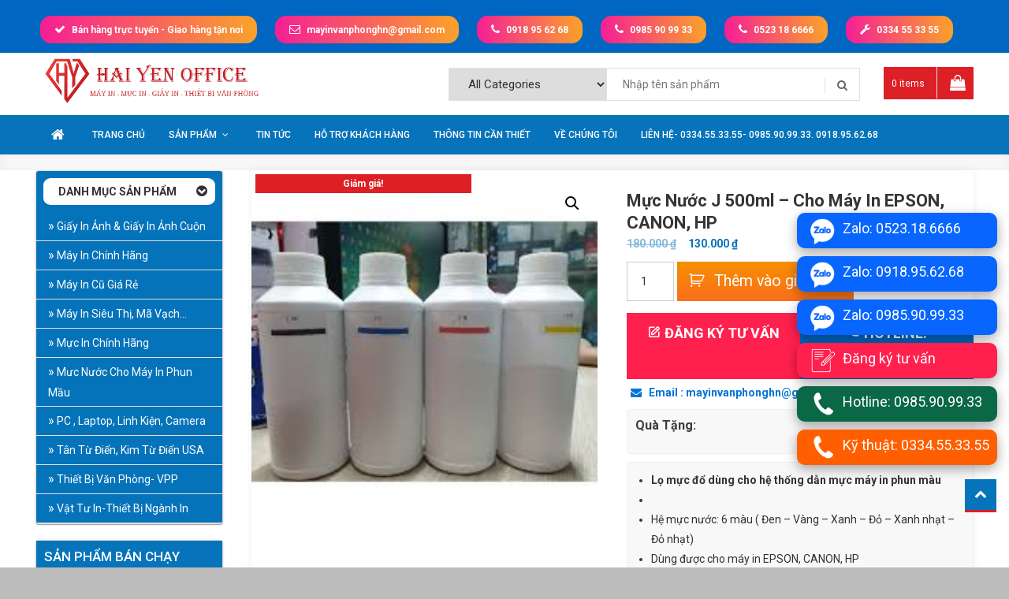

--- FILE ---
content_type: text/html; charset=UTF-8
request_url: https://mayinvanphong.com.vn/san-pham/muc-nuoc-j-500ml-cho-may-in-epson-canon-hp/
body_size: 28869
content:
<!doctype html>
<html lang="vi">
<head>
	<meta charset="UTF-8">
	<meta name="viewport" content="width=device-width, initial-scale=1">
    <meta name="google-site-verification" content="T2Mx8hOdex5nCQHQ9gwzrDKRPfpY4kLncoA4LzZSR3A" />
    <meta name="google-site-verification" content="w2exd6HClL-97uSaR75DFpycjYzbyvBFu8bLGl0NQxw" />
    <meta name="google-site-verification" content="23_d_g06YVYKIlEsdGU7eu90jSGNDUaWdtXLDWmg7ZE" />
	<link rel="profile" href="http://gmpg.org/xfn/11">
	<link href="https://fonts.googleapis.com/css?family=Roboto+Condensed:300,400,700|Roboto+Mono:400,700|Roboto:100,300,400,500,700" rel="stylesheet">
	<link href='https://unpkg.com/boxicons@2.1.4/css/boxicons.min.css' rel='stylesheet'>
					<script>document.documentElement.className = document.documentElement.className + ' yes-js js_active js'</script>
			<meta name='robots' content='index, follow, max-image-preview:large, max-snippet:-1, max-video-preview:-1' />

	<!-- This site is optimized with the Yoast SEO plugin v26.6 - https://yoast.com/wordpress/plugins/seo/ -->
	<title>Mực nước J 500ml - Cho máy in EPSON, CANON, HP - Máy In Văn Phòng</title>
	<link rel="canonical" href="https://mayinvanphong.com.vn/san-pham/muc-nuoc-j-500ml-cho-may-in-epson-canon-hp/" />
	<meta property="og:locale" content="vi_VN" />
	<meta property="og:type" content="article" />
	<meta property="og:title" content="Mực nước J 500ml - Cho máy in EPSON, CANON, HP - Máy In Văn Phòng" />
	<meta property="og:description" content="Lọ mực đổ dùng cho hệ thống dẫn mực máy in phun màu    Hệ mực nước: 6 màu ( Đen - Vàng - Xanh - Đỏ - Xanh nhạt - Đỏ nhạt)  Dùng được cho máy in EPSON, CANON, HP  Dung tích:  500ml    Xuất xứ:   Trung Quốc" />
	<meta property="og:url" content="https://mayinvanphong.com.vn/san-pham/muc-nuoc-j-500ml-cho-may-in-epson-canon-hp/" />
	<meta property="og:site_name" content="Máy In Văn Phòng" />
	<meta property="article:modified_time" content="2024-04-03T13:02:25+00:00" />
	<meta property="og:image" content="https://mayinvanphong.com.vn/wp-content/uploads/2024/04/download.jpg" />
	<meta property="og:image:width" content="225" />
	<meta property="og:image:height" content="225" />
	<meta property="og:image:type" content="image/jpeg" />
	<script type="application/ld+json" class="yoast-schema-graph">{"@context":"https://schema.org","@graph":[{"@type":"WebPage","@id":"https://mayinvanphong.com.vn/san-pham/muc-nuoc-j-500ml-cho-may-in-epson-canon-hp/","url":"https://mayinvanphong.com.vn/san-pham/muc-nuoc-j-500ml-cho-may-in-epson-canon-hp/","name":"Mực nước J 500ml - Cho máy in EPSON, CANON, HP - Máy In Văn Phòng","isPartOf":{"@id":"https://mayinvanphong.com.vn/#website"},"primaryImageOfPage":{"@id":"https://mayinvanphong.com.vn/san-pham/muc-nuoc-j-500ml-cho-may-in-epson-canon-hp/#primaryimage"},"image":{"@id":"https://mayinvanphong.com.vn/san-pham/muc-nuoc-j-500ml-cho-may-in-epson-canon-hp/#primaryimage"},"thumbnailUrl":"https://mayinvanphong.com.vn/wp-content/uploads/2024/04/download.jpg","datePublished":"2024-04-03T13:01:06+00:00","dateModified":"2024-04-03T13:02:25+00:00","breadcrumb":{"@id":"https://mayinvanphong.com.vn/san-pham/muc-nuoc-j-500ml-cho-may-in-epson-canon-hp/#breadcrumb"},"inLanguage":"vi","potentialAction":[{"@type":"ReadAction","target":["https://mayinvanphong.com.vn/san-pham/muc-nuoc-j-500ml-cho-may-in-epson-canon-hp/"]}]},{"@type":"ImageObject","inLanguage":"vi","@id":"https://mayinvanphong.com.vn/san-pham/muc-nuoc-j-500ml-cho-may-in-epson-canon-hp/#primaryimage","url":"https://mayinvanphong.com.vn/wp-content/uploads/2024/04/download.jpg","contentUrl":"https://mayinvanphong.com.vn/wp-content/uploads/2024/04/download.jpg","width":225,"height":225},{"@type":"BreadcrumbList","@id":"https://mayinvanphong.com.vn/san-pham/muc-nuoc-j-500ml-cho-may-in-epson-canon-hp/#breadcrumb","itemListElement":[{"@type":"ListItem","position":1,"name":"Trang chủ","item":"https://mayinvanphong.com.vn/"},{"@type":"ListItem","position":2,"name":"Cửa hàng","item":"https://mayinvanphong.com.vn/cua-hang/"},{"@type":"ListItem","position":3,"name":"Mưc Nước Cho Máy In Phun Mầu","item":"https://mayinvanphong.com.vn/danh-muc-san-pham/muc-nuoc-cho-may-in-phun-mau/"},{"@type":"ListItem","position":4,"name":"Mực Nước Hàn Quốc, Mỹ, Trung","item":"https://mayinvanphong.com.vn/danh-muc-san-pham/muc-nuoc-cho-may-in-phun-mau/muc-nuoc-han-quoc-my-trung/"},{"@type":"ListItem","position":5,"name":"Mực nước J 500ml &#8211; Cho máy in EPSON, CANON, HP"}]},{"@type":"WebSite","@id":"https://mayinvanphong.com.vn/#website","url":"https://mayinvanphong.com.vn/","name":"Máy In Văn Phòng","description":"Giá tốt nhất thị trường","publisher":{"@id":"https://mayinvanphong.com.vn/#/schema/person/ab51fc6568371d809ad11a8750cf64ad"},"potentialAction":[{"@type":"SearchAction","target":{"@type":"EntryPoint","urlTemplate":"https://mayinvanphong.com.vn/?s={search_term_string}"},"query-input":{"@type":"PropertyValueSpecification","valueRequired":true,"valueName":"search_term_string"}}],"inLanguage":"vi"},{"@type":["Person","Organization"],"@id":"https://mayinvanphong.com.vn/#/schema/person/ab51fc6568371d809ad11a8750cf64ad","name":"admin","image":{"@type":"ImageObject","inLanguage":"vi","@id":"https://mayinvanphong.com.vn/#/schema/person/image/","url":"https://mayinvanphong.com.vn/wp-content/uploads/2023/01/cropped-logo_new_04.png","contentUrl":"https://mayinvanphong.com.vn/wp-content/uploads/2023/01/cropped-logo_new_04.png","width":526,"height":110,"caption":"admin"},"logo":{"@id":"https://mayinvanphong.com.vn/#/schema/person/image/"},"sameAs":["https://mayinvanphong.com.vn"]}]}</script>
	<!-- / Yoast SEO plugin. -->


<link rel='dns-prefetch' href='//cdn.jsdelivr.net' />
<link rel='dns-prefetch' href='//cdnjs.cloudflare.com' />
<link rel='dns-prefetch' href='//fonts.googleapis.com' />
<link rel='dns-prefetch' href='//public-cdn.baokim.vn' />
<link rel="alternate" type="application/rss+xml" title="Dòng thông tin Máy In Văn Phòng &raquo;" href="https://mayinvanphong.com.vn/feed/" />
<link rel="alternate" type="application/rss+xml" title="Máy In Văn Phòng &raquo; Dòng bình luận" href="https://mayinvanphong.com.vn/comments/feed/" />
<link rel="alternate" title="oNhúng (JSON)" type="application/json+oembed" href="https://mayinvanphong.com.vn/wp-json/oembed/1.0/embed?url=https%3A%2F%2Fmayinvanphong.com.vn%2Fsan-pham%2Fmuc-nuoc-j-500ml-cho-may-in-epson-canon-hp%2F" />
<link rel="alternate" title="oNhúng (XML)" type="text/xml+oembed" href="https://mayinvanphong.com.vn/wp-json/oembed/1.0/embed?url=https%3A%2F%2Fmayinvanphong.com.vn%2Fsan-pham%2Fmuc-nuoc-j-500ml-cho-may-in-epson-canon-hp%2F&#038;format=xml" />
<style id='wp-img-auto-sizes-contain-inline-css' type='text/css'>
img:is([sizes=auto i],[sizes^="auto," i]){contain-intrinsic-size:3000px 1500px}
/*# sourceURL=wp-img-auto-sizes-contain-inline-css */
</style>
<style id='wp-emoji-styles-inline-css' type='text/css'>

	img.wp-smiley, img.emoji {
		display: inline !important;
		border: none !important;
		box-shadow: none !important;
		height: 1em !important;
		width: 1em !important;
		margin: 0 0.07em !important;
		vertical-align: -0.1em !important;
		background: none !important;
		padding: 0 !important;
	}
/*# sourceURL=wp-emoji-styles-inline-css */
</style>
<link rel='stylesheet' id='wp-block-library-css' href='https://mayinvanphong.com.vn/wp-includes/css/dist/block-library/style.min.css?ver=6.9' type='text/css' media='all' />
<style id='wp-block-heading-inline-css' type='text/css'>
h1:where(.wp-block-heading).has-background,h2:where(.wp-block-heading).has-background,h3:where(.wp-block-heading).has-background,h4:where(.wp-block-heading).has-background,h5:where(.wp-block-heading).has-background,h6:where(.wp-block-heading).has-background{padding:1.25em 2.375em}h1.has-text-align-left[style*=writing-mode]:where([style*=vertical-lr]),h1.has-text-align-right[style*=writing-mode]:where([style*=vertical-rl]),h2.has-text-align-left[style*=writing-mode]:where([style*=vertical-lr]),h2.has-text-align-right[style*=writing-mode]:where([style*=vertical-rl]),h3.has-text-align-left[style*=writing-mode]:where([style*=vertical-lr]),h3.has-text-align-right[style*=writing-mode]:where([style*=vertical-rl]),h4.has-text-align-left[style*=writing-mode]:where([style*=vertical-lr]),h4.has-text-align-right[style*=writing-mode]:where([style*=vertical-rl]),h5.has-text-align-left[style*=writing-mode]:where([style*=vertical-lr]),h5.has-text-align-right[style*=writing-mode]:where([style*=vertical-rl]),h6.has-text-align-left[style*=writing-mode]:where([style*=vertical-lr]),h6.has-text-align-right[style*=writing-mode]:where([style*=vertical-rl]){rotate:180deg}
/*# sourceURL=https://mayinvanphong.com.vn/wp-includes/blocks/heading/style.min.css */
</style>
<style id='wp-block-social-links-inline-css' type='text/css'>
.wp-block-social-links{background:none;box-sizing:border-box;margin-left:0;padding-left:0;padding-right:0;text-indent:0}.wp-block-social-links .wp-social-link a,.wp-block-social-links .wp-social-link a:hover{border-bottom:0;box-shadow:none;text-decoration:none}.wp-block-social-links .wp-social-link svg{height:1em;width:1em}.wp-block-social-links .wp-social-link span:not(.screen-reader-text){font-size:.65em;margin-left:.5em;margin-right:.5em}.wp-block-social-links.has-small-icon-size{font-size:16px}.wp-block-social-links,.wp-block-social-links.has-normal-icon-size{font-size:24px}.wp-block-social-links.has-large-icon-size{font-size:36px}.wp-block-social-links.has-huge-icon-size{font-size:48px}.wp-block-social-links.aligncenter{display:flex;justify-content:center}.wp-block-social-links.alignright{justify-content:flex-end}.wp-block-social-link{border-radius:9999px;display:block}@media not (prefers-reduced-motion){.wp-block-social-link{transition:transform .1s ease}}.wp-block-social-link{height:auto}.wp-block-social-link a{align-items:center;display:flex;line-height:0}.wp-block-social-link:hover{transform:scale(1.1)}.wp-block-social-links .wp-block-social-link.wp-social-link{display:inline-block;margin:0;padding:0}.wp-block-social-links .wp-block-social-link.wp-social-link .wp-block-social-link-anchor,.wp-block-social-links .wp-block-social-link.wp-social-link .wp-block-social-link-anchor svg,.wp-block-social-links .wp-block-social-link.wp-social-link .wp-block-social-link-anchor:active,.wp-block-social-links .wp-block-social-link.wp-social-link .wp-block-social-link-anchor:hover,.wp-block-social-links .wp-block-social-link.wp-social-link .wp-block-social-link-anchor:visited{color:currentColor;fill:currentColor}:where(.wp-block-social-links:not(.is-style-logos-only)) .wp-social-link{background-color:#f0f0f0;color:#444}:where(.wp-block-social-links:not(.is-style-logos-only)) .wp-social-link-amazon{background-color:#f90;color:#fff}:where(.wp-block-social-links:not(.is-style-logos-only)) .wp-social-link-bandcamp{background-color:#1ea0c3;color:#fff}:where(.wp-block-social-links:not(.is-style-logos-only)) .wp-social-link-behance{background-color:#0757fe;color:#fff}:where(.wp-block-social-links:not(.is-style-logos-only)) .wp-social-link-bluesky{background-color:#0a7aff;color:#fff}:where(.wp-block-social-links:not(.is-style-logos-only)) .wp-social-link-codepen{background-color:#1e1f26;color:#fff}:where(.wp-block-social-links:not(.is-style-logos-only)) .wp-social-link-deviantart{background-color:#02e49b;color:#fff}:where(.wp-block-social-links:not(.is-style-logos-only)) .wp-social-link-discord{background-color:#5865f2;color:#fff}:where(.wp-block-social-links:not(.is-style-logos-only)) .wp-social-link-dribbble{background-color:#e94c89;color:#fff}:where(.wp-block-social-links:not(.is-style-logos-only)) .wp-social-link-dropbox{background-color:#4280ff;color:#fff}:where(.wp-block-social-links:not(.is-style-logos-only)) .wp-social-link-etsy{background-color:#f45800;color:#fff}:where(.wp-block-social-links:not(.is-style-logos-only)) .wp-social-link-facebook{background-color:#0866ff;color:#fff}:where(.wp-block-social-links:not(.is-style-logos-only)) .wp-social-link-fivehundredpx{background-color:#000;color:#fff}:where(.wp-block-social-links:not(.is-style-logos-only)) .wp-social-link-flickr{background-color:#0461dd;color:#fff}:where(.wp-block-social-links:not(.is-style-logos-only)) .wp-social-link-foursquare{background-color:#e65678;color:#fff}:where(.wp-block-social-links:not(.is-style-logos-only)) .wp-social-link-github{background-color:#24292d;color:#fff}:where(.wp-block-social-links:not(.is-style-logos-only)) .wp-social-link-goodreads{background-color:#eceadd;color:#382110}:where(.wp-block-social-links:not(.is-style-logos-only)) .wp-social-link-google{background-color:#ea4434;color:#fff}:where(.wp-block-social-links:not(.is-style-logos-only)) .wp-social-link-gravatar{background-color:#1d4fc4;color:#fff}:where(.wp-block-social-links:not(.is-style-logos-only)) .wp-social-link-instagram{background-color:#f00075;color:#fff}:where(.wp-block-social-links:not(.is-style-logos-only)) .wp-social-link-lastfm{background-color:#e21b24;color:#fff}:where(.wp-block-social-links:not(.is-style-logos-only)) .wp-social-link-linkedin{background-color:#0d66c2;color:#fff}:where(.wp-block-social-links:not(.is-style-logos-only)) .wp-social-link-mastodon{background-color:#3288d4;color:#fff}:where(.wp-block-social-links:not(.is-style-logos-only)) .wp-social-link-medium{background-color:#000;color:#fff}:where(.wp-block-social-links:not(.is-style-logos-only)) .wp-social-link-meetup{background-color:#f6405f;color:#fff}:where(.wp-block-social-links:not(.is-style-logos-only)) .wp-social-link-patreon{background-color:#000;color:#fff}:where(.wp-block-social-links:not(.is-style-logos-only)) .wp-social-link-pinterest{background-color:#e60122;color:#fff}:where(.wp-block-social-links:not(.is-style-logos-only)) .wp-social-link-pocket{background-color:#ef4155;color:#fff}:where(.wp-block-social-links:not(.is-style-logos-only)) .wp-social-link-reddit{background-color:#ff4500;color:#fff}:where(.wp-block-social-links:not(.is-style-logos-only)) .wp-social-link-skype{background-color:#0478d7;color:#fff}:where(.wp-block-social-links:not(.is-style-logos-only)) .wp-social-link-snapchat{background-color:#fefc00;color:#fff;stroke:#000}:where(.wp-block-social-links:not(.is-style-logos-only)) .wp-social-link-soundcloud{background-color:#ff5600;color:#fff}:where(.wp-block-social-links:not(.is-style-logos-only)) .wp-social-link-spotify{background-color:#1bd760;color:#fff}:where(.wp-block-social-links:not(.is-style-logos-only)) .wp-social-link-telegram{background-color:#2aabee;color:#fff}:where(.wp-block-social-links:not(.is-style-logos-only)) .wp-social-link-threads{background-color:#000;color:#fff}:where(.wp-block-social-links:not(.is-style-logos-only)) .wp-social-link-tiktok{background-color:#000;color:#fff}:where(.wp-block-social-links:not(.is-style-logos-only)) .wp-social-link-tumblr{background-color:#011835;color:#fff}:where(.wp-block-social-links:not(.is-style-logos-only)) .wp-social-link-twitch{background-color:#6440a4;color:#fff}:where(.wp-block-social-links:not(.is-style-logos-only)) .wp-social-link-twitter{background-color:#1da1f2;color:#fff}:where(.wp-block-social-links:not(.is-style-logos-only)) .wp-social-link-vimeo{background-color:#1eb7ea;color:#fff}:where(.wp-block-social-links:not(.is-style-logos-only)) .wp-social-link-vk{background-color:#4680c2;color:#fff}:where(.wp-block-social-links:not(.is-style-logos-only)) .wp-social-link-wordpress{background-color:#3499cd;color:#fff}:where(.wp-block-social-links:not(.is-style-logos-only)) .wp-social-link-whatsapp{background-color:#25d366;color:#fff}:where(.wp-block-social-links:not(.is-style-logos-only)) .wp-social-link-x{background-color:#000;color:#fff}:where(.wp-block-social-links:not(.is-style-logos-only)) .wp-social-link-yelp{background-color:#d32422;color:#fff}:where(.wp-block-social-links:not(.is-style-logos-only)) .wp-social-link-youtube{background-color:red;color:#fff}:where(.wp-block-social-links.is-style-logos-only) .wp-social-link{background:none}:where(.wp-block-social-links.is-style-logos-only) .wp-social-link svg{height:1.25em;width:1.25em}:where(.wp-block-social-links.is-style-logos-only) .wp-social-link-amazon{color:#f90}:where(.wp-block-social-links.is-style-logos-only) .wp-social-link-bandcamp{color:#1ea0c3}:where(.wp-block-social-links.is-style-logos-only) .wp-social-link-behance{color:#0757fe}:where(.wp-block-social-links.is-style-logos-only) .wp-social-link-bluesky{color:#0a7aff}:where(.wp-block-social-links.is-style-logos-only) .wp-social-link-codepen{color:#1e1f26}:where(.wp-block-social-links.is-style-logos-only) .wp-social-link-deviantart{color:#02e49b}:where(.wp-block-social-links.is-style-logos-only) .wp-social-link-discord{color:#5865f2}:where(.wp-block-social-links.is-style-logos-only) .wp-social-link-dribbble{color:#e94c89}:where(.wp-block-social-links.is-style-logos-only) .wp-social-link-dropbox{color:#4280ff}:where(.wp-block-social-links.is-style-logos-only) .wp-social-link-etsy{color:#f45800}:where(.wp-block-social-links.is-style-logos-only) .wp-social-link-facebook{color:#0866ff}:where(.wp-block-social-links.is-style-logos-only) .wp-social-link-fivehundredpx{color:#000}:where(.wp-block-social-links.is-style-logos-only) .wp-social-link-flickr{color:#0461dd}:where(.wp-block-social-links.is-style-logos-only) .wp-social-link-foursquare{color:#e65678}:where(.wp-block-social-links.is-style-logos-only) .wp-social-link-github{color:#24292d}:where(.wp-block-social-links.is-style-logos-only) .wp-social-link-goodreads{color:#382110}:where(.wp-block-social-links.is-style-logos-only) .wp-social-link-google{color:#ea4434}:where(.wp-block-social-links.is-style-logos-only) .wp-social-link-gravatar{color:#1d4fc4}:where(.wp-block-social-links.is-style-logos-only) .wp-social-link-instagram{color:#f00075}:where(.wp-block-social-links.is-style-logos-only) .wp-social-link-lastfm{color:#e21b24}:where(.wp-block-social-links.is-style-logos-only) .wp-social-link-linkedin{color:#0d66c2}:where(.wp-block-social-links.is-style-logos-only) .wp-social-link-mastodon{color:#3288d4}:where(.wp-block-social-links.is-style-logos-only) .wp-social-link-medium{color:#000}:where(.wp-block-social-links.is-style-logos-only) .wp-social-link-meetup{color:#f6405f}:where(.wp-block-social-links.is-style-logos-only) .wp-social-link-patreon{color:#000}:where(.wp-block-social-links.is-style-logos-only) .wp-social-link-pinterest{color:#e60122}:where(.wp-block-social-links.is-style-logos-only) .wp-social-link-pocket{color:#ef4155}:where(.wp-block-social-links.is-style-logos-only) .wp-social-link-reddit{color:#ff4500}:where(.wp-block-social-links.is-style-logos-only) .wp-social-link-skype{color:#0478d7}:where(.wp-block-social-links.is-style-logos-only) .wp-social-link-snapchat{color:#fff;stroke:#000}:where(.wp-block-social-links.is-style-logos-only) .wp-social-link-soundcloud{color:#ff5600}:where(.wp-block-social-links.is-style-logos-only) .wp-social-link-spotify{color:#1bd760}:where(.wp-block-social-links.is-style-logos-only) .wp-social-link-telegram{color:#2aabee}:where(.wp-block-social-links.is-style-logos-only) .wp-social-link-threads{color:#000}:where(.wp-block-social-links.is-style-logos-only) .wp-social-link-tiktok{color:#000}:where(.wp-block-social-links.is-style-logos-only) .wp-social-link-tumblr{color:#011835}:where(.wp-block-social-links.is-style-logos-only) .wp-social-link-twitch{color:#6440a4}:where(.wp-block-social-links.is-style-logos-only) .wp-social-link-twitter{color:#1da1f2}:where(.wp-block-social-links.is-style-logos-only) .wp-social-link-vimeo{color:#1eb7ea}:where(.wp-block-social-links.is-style-logos-only) .wp-social-link-vk{color:#4680c2}:where(.wp-block-social-links.is-style-logos-only) .wp-social-link-whatsapp{color:#25d366}:where(.wp-block-social-links.is-style-logos-only) .wp-social-link-wordpress{color:#3499cd}:where(.wp-block-social-links.is-style-logos-only) .wp-social-link-x{color:#000}:where(.wp-block-social-links.is-style-logos-only) .wp-social-link-yelp{color:#d32422}:where(.wp-block-social-links.is-style-logos-only) .wp-social-link-youtube{color:red}.wp-block-social-links.is-style-pill-shape .wp-social-link{width:auto}:root :where(.wp-block-social-links .wp-social-link a){padding:.25em}:root :where(.wp-block-social-links.is-style-logos-only .wp-social-link a){padding:0}:root :where(.wp-block-social-links.is-style-pill-shape .wp-social-link a){padding-left:.6666666667em;padding-right:.6666666667em}.wp-block-social-links:not(.has-icon-color):not(.has-icon-background-color) .wp-social-link-snapchat .wp-block-social-link-label{color:#000}
/*# sourceURL=https://mayinvanphong.com.vn/wp-includes/blocks/social-links/style.min.css */
</style>
<link rel='stylesheet' id='wc-blocks-style-css' href='https://mayinvanphong.com.vn/wp-content/plugins/woocommerce/assets/client/blocks/wc-blocks.css?ver=wc-9.7.1' type='text/css' media='all' />
<style id='global-styles-inline-css' type='text/css'>
:root{--wp--preset--aspect-ratio--square: 1;--wp--preset--aspect-ratio--4-3: 4/3;--wp--preset--aspect-ratio--3-4: 3/4;--wp--preset--aspect-ratio--3-2: 3/2;--wp--preset--aspect-ratio--2-3: 2/3;--wp--preset--aspect-ratio--16-9: 16/9;--wp--preset--aspect-ratio--9-16: 9/16;--wp--preset--color--black: #000000;--wp--preset--color--cyan-bluish-gray: #abb8c3;--wp--preset--color--white: #ffffff;--wp--preset--color--pale-pink: #f78da7;--wp--preset--color--vivid-red: #cf2e2e;--wp--preset--color--luminous-vivid-orange: #ff6900;--wp--preset--color--luminous-vivid-amber: #fcb900;--wp--preset--color--light-green-cyan: #7bdcb5;--wp--preset--color--vivid-green-cyan: #00d084;--wp--preset--color--pale-cyan-blue: #8ed1fc;--wp--preset--color--vivid-cyan-blue: #0693e3;--wp--preset--color--vivid-purple: #9b51e0;--wp--preset--gradient--vivid-cyan-blue-to-vivid-purple: linear-gradient(135deg,rgb(6,147,227) 0%,rgb(155,81,224) 100%);--wp--preset--gradient--light-green-cyan-to-vivid-green-cyan: linear-gradient(135deg,rgb(122,220,180) 0%,rgb(0,208,130) 100%);--wp--preset--gradient--luminous-vivid-amber-to-luminous-vivid-orange: linear-gradient(135deg,rgb(252,185,0) 0%,rgb(255,105,0) 100%);--wp--preset--gradient--luminous-vivid-orange-to-vivid-red: linear-gradient(135deg,rgb(255,105,0) 0%,rgb(207,46,46) 100%);--wp--preset--gradient--very-light-gray-to-cyan-bluish-gray: linear-gradient(135deg,rgb(238,238,238) 0%,rgb(169,184,195) 100%);--wp--preset--gradient--cool-to-warm-spectrum: linear-gradient(135deg,rgb(74,234,220) 0%,rgb(151,120,209) 20%,rgb(207,42,186) 40%,rgb(238,44,130) 60%,rgb(251,105,98) 80%,rgb(254,248,76) 100%);--wp--preset--gradient--blush-light-purple: linear-gradient(135deg,rgb(255,206,236) 0%,rgb(152,150,240) 100%);--wp--preset--gradient--blush-bordeaux: linear-gradient(135deg,rgb(254,205,165) 0%,rgb(254,45,45) 50%,rgb(107,0,62) 100%);--wp--preset--gradient--luminous-dusk: linear-gradient(135deg,rgb(255,203,112) 0%,rgb(199,81,192) 50%,rgb(65,88,208) 100%);--wp--preset--gradient--pale-ocean: linear-gradient(135deg,rgb(255,245,203) 0%,rgb(182,227,212) 50%,rgb(51,167,181) 100%);--wp--preset--gradient--electric-grass: linear-gradient(135deg,rgb(202,248,128) 0%,rgb(113,206,126) 100%);--wp--preset--gradient--midnight: linear-gradient(135deg,rgb(2,3,129) 0%,rgb(40,116,252) 100%);--wp--preset--font-size--small: 13px;--wp--preset--font-size--medium: 20px;--wp--preset--font-size--large: 36px;--wp--preset--font-size--x-large: 42px;--wp--preset--font-family--inter: "Inter", sans-serif;--wp--preset--font-family--cardo: Cardo;--wp--preset--spacing--20: 0.44rem;--wp--preset--spacing--30: 0.67rem;--wp--preset--spacing--40: 1rem;--wp--preset--spacing--50: 1.5rem;--wp--preset--spacing--60: 2.25rem;--wp--preset--spacing--70: 3.38rem;--wp--preset--spacing--80: 5.06rem;--wp--preset--shadow--natural: 6px 6px 9px rgba(0, 0, 0, 0.2);--wp--preset--shadow--deep: 12px 12px 50px rgba(0, 0, 0, 0.4);--wp--preset--shadow--sharp: 6px 6px 0px rgba(0, 0, 0, 0.2);--wp--preset--shadow--outlined: 6px 6px 0px -3px rgb(255, 255, 255), 6px 6px rgb(0, 0, 0);--wp--preset--shadow--crisp: 6px 6px 0px rgb(0, 0, 0);}:where(.is-layout-flex){gap: 0.5em;}:where(.is-layout-grid){gap: 0.5em;}body .is-layout-flex{display: flex;}.is-layout-flex{flex-wrap: wrap;align-items: center;}.is-layout-flex > :is(*, div){margin: 0;}body .is-layout-grid{display: grid;}.is-layout-grid > :is(*, div){margin: 0;}:where(.wp-block-columns.is-layout-flex){gap: 2em;}:where(.wp-block-columns.is-layout-grid){gap: 2em;}:where(.wp-block-post-template.is-layout-flex){gap: 1.25em;}:where(.wp-block-post-template.is-layout-grid){gap: 1.25em;}.has-black-color{color: var(--wp--preset--color--black) !important;}.has-cyan-bluish-gray-color{color: var(--wp--preset--color--cyan-bluish-gray) !important;}.has-white-color{color: var(--wp--preset--color--white) !important;}.has-pale-pink-color{color: var(--wp--preset--color--pale-pink) !important;}.has-vivid-red-color{color: var(--wp--preset--color--vivid-red) !important;}.has-luminous-vivid-orange-color{color: var(--wp--preset--color--luminous-vivid-orange) !important;}.has-luminous-vivid-amber-color{color: var(--wp--preset--color--luminous-vivid-amber) !important;}.has-light-green-cyan-color{color: var(--wp--preset--color--light-green-cyan) !important;}.has-vivid-green-cyan-color{color: var(--wp--preset--color--vivid-green-cyan) !important;}.has-pale-cyan-blue-color{color: var(--wp--preset--color--pale-cyan-blue) !important;}.has-vivid-cyan-blue-color{color: var(--wp--preset--color--vivid-cyan-blue) !important;}.has-vivid-purple-color{color: var(--wp--preset--color--vivid-purple) !important;}.has-black-background-color{background-color: var(--wp--preset--color--black) !important;}.has-cyan-bluish-gray-background-color{background-color: var(--wp--preset--color--cyan-bluish-gray) !important;}.has-white-background-color{background-color: var(--wp--preset--color--white) !important;}.has-pale-pink-background-color{background-color: var(--wp--preset--color--pale-pink) !important;}.has-vivid-red-background-color{background-color: var(--wp--preset--color--vivid-red) !important;}.has-luminous-vivid-orange-background-color{background-color: var(--wp--preset--color--luminous-vivid-orange) !important;}.has-luminous-vivid-amber-background-color{background-color: var(--wp--preset--color--luminous-vivid-amber) !important;}.has-light-green-cyan-background-color{background-color: var(--wp--preset--color--light-green-cyan) !important;}.has-vivid-green-cyan-background-color{background-color: var(--wp--preset--color--vivid-green-cyan) !important;}.has-pale-cyan-blue-background-color{background-color: var(--wp--preset--color--pale-cyan-blue) !important;}.has-vivid-cyan-blue-background-color{background-color: var(--wp--preset--color--vivid-cyan-blue) !important;}.has-vivid-purple-background-color{background-color: var(--wp--preset--color--vivid-purple) !important;}.has-black-border-color{border-color: var(--wp--preset--color--black) !important;}.has-cyan-bluish-gray-border-color{border-color: var(--wp--preset--color--cyan-bluish-gray) !important;}.has-white-border-color{border-color: var(--wp--preset--color--white) !important;}.has-pale-pink-border-color{border-color: var(--wp--preset--color--pale-pink) !important;}.has-vivid-red-border-color{border-color: var(--wp--preset--color--vivid-red) !important;}.has-luminous-vivid-orange-border-color{border-color: var(--wp--preset--color--luminous-vivid-orange) !important;}.has-luminous-vivid-amber-border-color{border-color: var(--wp--preset--color--luminous-vivid-amber) !important;}.has-light-green-cyan-border-color{border-color: var(--wp--preset--color--light-green-cyan) !important;}.has-vivid-green-cyan-border-color{border-color: var(--wp--preset--color--vivid-green-cyan) !important;}.has-pale-cyan-blue-border-color{border-color: var(--wp--preset--color--pale-cyan-blue) !important;}.has-vivid-cyan-blue-border-color{border-color: var(--wp--preset--color--vivid-cyan-blue) !important;}.has-vivid-purple-border-color{border-color: var(--wp--preset--color--vivid-purple) !important;}.has-vivid-cyan-blue-to-vivid-purple-gradient-background{background: var(--wp--preset--gradient--vivid-cyan-blue-to-vivid-purple) !important;}.has-light-green-cyan-to-vivid-green-cyan-gradient-background{background: var(--wp--preset--gradient--light-green-cyan-to-vivid-green-cyan) !important;}.has-luminous-vivid-amber-to-luminous-vivid-orange-gradient-background{background: var(--wp--preset--gradient--luminous-vivid-amber-to-luminous-vivid-orange) !important;}.has-luminous-vivid-orange-to-vivid-red-gradient-background{background: var(--wp--preset--gradient--luminous-vivid-orange-to-vivid-red) !important;}.has-very-light-gray-to-cyan-bluish-gray-gradient-background{background: var(--wp--preset--gradient--very-light-gray-to-cyan-bluish-gray) !important;}.has-cool-to-warm-spectrum-gradient-background{background: var(--wp--preset--gradient--cool-to-warm-spectrum) !important;}.has-blush-light-purple-gradient-background{background: var(--wp--preset--gradient--blush-light-purple) !important;}.has-blush-bordeaux-gradient-background{background: var(--wp--preset--gradient--blush-bordeaux) !important;}.has-luminous-dusk-gradient-background{background: var(--wp--preset--gradient--luminous-dusk) !important;}.has-pale-ocean-gradient-background{background: var(--wp--preset--gradient--pale-ocean) !important;}.has-electric-grass-gradient-background{background: var(--wp--preset--gradient--electric-grass) !important;}.has-midnight-gradient-background{background: var(--wp--preset--gradient--midnight) !important;}.has-small-font-size{font-size: var(--wp--preset--font-size--small) !important;}.has-medium-font-size{font-size: var(--wp--preset--font-size--medium) !important;}.has-large-font-size{font-size: var(--wp--preset--font-size--large) !important;}.has-x-large-font-size{font-size: var(--wp--preset--font-size--x-large) !important;}
/*# sourceURL=global-styles-inline-css */
</style>

<style id='classic-theme-styles-inline-css' type='text/css'>
/*! This file is auto-generated */
.wp-block-button__link{color:#fff;background-color:#32373c;border-radius:9999px;box-shadow:none;text-decoration:none;padding:calc(.667em + 2px) calc(1.333em + 2px);font-size:1.125em}.wp-block-file__button{background:#32373c;color:#fff;text-decoration:none}
/*# sourceURL=/wp-includes/css/classic-themes.min.css */
</style>
<link rel='stylesheet' id='dashicons-css' href='https://mayinvanphong.com.vn/wp-includes/css/dashicons.min.css?ver=6.9' type='text/css' media='all' />
<style id='dashicons-inline-css' type='text/css'>
[data-font="Dashicons"]:before {font-family: 'Dashicons' !important;content: attr(data-icon) !important;speak: none !important;font-weight: normal !important;font-variant: normal !important;text-transform: none !important;line-height: 1 !important;font-style: normal !important;-webkit-font-smoothing: antialiased !important;-moz-osx-font-smoothing: grayscale !important;}
/*# sourceURL=dashicons-inline-css */
</style>
<link rel='stylesheet' id='everest-forms-general-css' href='https://mayinvanphong.com.vn/wp-content/plugins/everest-forms/assets/css/everest-forms.css?ver=3.1.0' type='text/css' media='all' />
<link rel='stylesheet' id='jquery-intl-tel-input-css' href='https://mayinvanphong.com.vn/wp-content/plugins/everest-forms/assets/css/intlTelInput.css?ver=3.1.0' type='text/css' media='all' />
<link rel='stylesheet' id='photoswipe-css' href='https://mayinvanphong.com.vn/wp-content/plugins/woocommerce/assets/css/photoswipe/photoswipe.min.css?ver=9.7.1' type='text/css' media='all' />
<link rel='stylesheet' id='photoswipe-default-skin-css' href='https://mayinvanphong.com.vn/wp-content/plugins/woocommerce/assets/css/photoswipe/default-skin/default-skin.min.css?ver=9.7.1' type='text/css' media='all' />
<link rel='stylesheet' id='woocommerce-layout-css' href='https://mayinvanphong.com.vn/wp-content/plugins/woocommerce/assets/css/woocommerce-layout.css?ver=9.7.1' type='text/css' media='all' />
<link rel='stylesheet' id='woocommerce-smallscreen-css' href='https://mayinvanphong.com.vn/wp-content/plugins/woocommerce/assets/css/woocommerce-smallscreen.css?ver=9.7.1' type='text/css' media='only screen and (max-width: 768px)' />
<link rel='stylesheet' id='woocommerce-general-css' href='https://mayinvanphong.com.vn/wp-content/plugins/woocommerce/assets/css/woocommerce.css?ver=9.7.1' type='text/css' media='all' />
<style id='woocommerce-inline-inline-css' type='text/css'>
.woocommerce form .form-row .required { visibility: visible; }
/*# sourceURL=woocommerce-inline-inline-css */
</style>
<link rel='stylesheet' id='wpos-slick-style-css' href='https://mayinvanphong.com.vn/wp-content/plugins/wp-logo-showcase-responsive-slider-slider/assets/css/slick.css?ver=3.8.3' type='text/css' media='all' />
<link rel='stylesheet' id='wpls-public-style-css' href='https://mayinvanphong.com.vn/wp-content/plugins/wp-logo-showcase-responsive-slider-slider/assets/css/wpls-public.css?ver=3.8.3' type='text/css' media='all' />
<link rel='stylesheet' id='jquery-selectBox-css' href='https://mayinvanphong.com.vn/wp-content/plugins/yith-woocommerce-wishlist/assets/css/jquery.selectBox.css?ver=1.2.0' type='text/css' media='all' />
<link rel='stylesheet' id='woocommerce_prettyPhoto_css-css' href='//mayinvanphong.com.vn/wp-content/plugins/woocommerce/assets/css/prettyPhoto.css?ver=3.1.6' type='text/css' media='all' />
<link rel='stylesheet' id='yith-wcwl-main-css' href='https://mayinvanphong.com.vn/wp-content/plugins/yith-woocommerce-wishlist/assets/css/style.css?ver=4.3.0' type='text/css' media='all' />
<style id='yith-wcwl-main-inline-css' type='text/css'>
 :root { --rounded-corners-radius: 16px; --add-to-cart-rounded-corners-radius: 16px; --color-headers-background: #F4F4F4; --feedback-duration: 3s } 
 :root { --rounded-corners-radius: 16px; --add-to-cart-rounded-corners-radius: 16px; --color-headers-background: #F4F4F4; --feedback-duration: 3s } 
/*# sourceURL=yith-wcwl-main-inline-css */
</style>
<link rel='stylesheet' id='brands-styles-css' href='https://mayinvanphong.com.vn/wp-content/plugins/woocommerce/assets/css/brands.css?ver=9.7.1' type='text/css' media='all' />
<link rel='stylesheet' id='easy-store-fonts-css' href='https://fonts.googleapis.com/css?family=Poppins%3A400%2C700%2C900&#038;subset=latin%2Clatin-ext' type='text/css' media='all' />
<link rel='stylesheet' id='lightslider-styles-css' href='https://mayinvanphong.com.vn/wp-content/themes/easy-store/assets/library/lightslider/css/lightslider.css?ver=1.1.6' type='text/css' media='all' />
<link rel='stylesheet' id='custom-scrollbar-styles-css' href='https://mayinvanphong.com.vn/wp-content/themes/easy-store/assets/library/custom-scrollbar/jquery.mCustomScrollbar.min.css?ver=1.0.0' type='text/css' media='all' />
<link rel='stylesheet' id='font-awesome-css' href='https://mayinvanphong.com.vn/wp-content/themes/easy-store/assets/library/font-awesome/css/font-awesome.min.css?ver=4.7.0' type='text/css' media='all' />
<style id='font-awesome-inline-css' type='text/css'>
[data-font="FontAwesome"]:before {font-family: 'FontAwesome' !important;content: attr(data-icon) !important;speak: none !important;font-weight: normal !important;font-variant: normal !important;text-transform: none !important;line-height: 1 !important;font-style: normal !important;-webkit-font-smoothing: antialiased !important;-moz-osx-font-smoothing: grayscale !important;}
/*# sourceURL=font-awesome-inline-css */
</style>
<link rel='stylesheet' id='easy-store-style-css' href='https://mayinvanphong.com.vn/wp-content/themes/easy-store/style.css?ver=1.1.6' type='text/css' media='all' />
<style id='easy-store-style-inline-css' type='text/css'>
.edit-link .post-edit-link,.reply .comment-reply-link,.widget_search .search-submit,.widget_search .search-submit,.woocommerce .price-cart:after,.woocommerce ul.products li.product .price-cart .button:hover,.woocommerce .widget_price_filter .ui-slider .ui-slider-range,.woocommerce .widget_price_filter .ui-slider .ui-slider-handle,.woocommerce .widget_price_filter .price_slider_wrapper .ui-widget-content,.woocommerce #respond input#submit:hover,.woocommerce a.button:hover,.woocommerce button.button:hover,.woocommerce input.button:hover,.woocommerce #respond input#submit.alt:hover,.woocommerce a.button.alt:hover,.woocommerce button.button.alt:hover,.woocommerce input.button.alt:hover,.woocommerce .added_to_cart.wc-forward:hover,.woocommerce ul.products li.product .onsale,.woocommerce span.onsale,.woocommerce #respond input#submit.alt.disabled,.woocommerce #respond input#submit.alt.disabled:hover,.woocommerce #respond input#submit.alt:disabled,.woocommerce #respond input#submit.alt:disabled:hover,.woocommerce #respond input#submit.alt[disabled]:disabled,.woocommerce #respond input#submit.alt[disabled]:disabled:hover,.woocommerce a.button.alt.disabled,.woocommerce a.button.alt.disabled:hover,.woocommerce a.button.alt:disabled,.woocommerce a.button.alt:disabled:hover,.woocommerce a.button.alt[disabled]:disabled,.woocommerce a.button.alt[disabled]:disabled:hover,.woocommerce button.button.alt.disabled,.woocommerce button.button.alt.disabled:hover,.woocommerce button.button.alt:disabled,.woocommerce button.button.alt:disabled:hover,.woocommerce button.button.alt[disabled]:disabled,.woocommerce button.button.alt[disabled]:disabled:hover,.woocommerce input.button.alt.disabled,.woocommerce input.button.alt.disabled:hover,.woocommerce input.button.alt:disabled,.woocommerce input.button.alt:disabled:hover,.woocommerce input.button.alt[disabled]:disabled,.woocommerce input.button.alt[disabled]:disabled:hover,.woocommerce-info,.woocommerce-noreviews,p.no-comments,#masthead .site-header-cart .cart-con.tents:hover,.es-main-menu-wrapper .mt-container,#site-navigation ul.sub-menu,#site-navigation ul.children,.easy_store_slider .es-slide-btn a:hover,.woocommerce-active .es-product-buttons-wrap a:hover,.woocommerce-active ul.products li.product .button:hover,.easy_store_testimonials .es-single-wrap .image-holder::after,.easy_store_testimonials .lSSlideOuter .lSPager.lSpg > li:hover a,.easy_store_testimonials .lSSlideOuter .lSPager.lSpg > li.active a,.cta-btn-wrap a,.main-post-wrap .post-date-wrap,.list-posts-wrap .post-date-wrap,.entry-content-wrapper .post-date-wrap,.widget .tagcloud a:hover,#es-scrollup,.easy_store_social_media a,.is-sticky .es-main-menu-wrapper,#masthead .site-header-cart .cart-contents:hover,.woocommerce-store-notice.demo_store,.wp-block-search .wp-block-search__button:hover,.widget_tag_cloud .tagcloud a:hover,.widget.widget_tag_cloud a:hover{background:#0673ba}
a,.entry-footer a:hover,.comment-author .fn .url:hover,.commentmetadata .comment-edit-link,#cancel-comment-reply-link,#cancel-comment-reply-link:before,.logged-in-as a,.widget a:hover,.widget a:hover::before,.widget li:hover::before,.woocommerce .woocommerce-message:before,.woocommerce div.product p.price ins,.woocommerce div.product span.price ins,.woocommerce div.product p.price del,.woocommerce .woocommerce-info:before,.woocommerce .star-rating span::before,.woocommerce-account .woocommerce .woocommerce-MyAccount-navigation ul a:hover,.woocommerce-account .woocommerce .woocommerce-MyAccount-navigation ul li.is-active a:hover,.es-top-header-wrap .item-icon,.promo-items-wrapper .item-icon-wrap,.main-post-wrap .blog-content-wrapper .news-title a:hover,.list-posts-wrap .blog-content-wrapper .news-title a:hover,.entry-content-wrapper .entry-title a:hover,.blog-content-wrapper .post-meta span:hover,.blog-content-wrapper .post-meta span a:hover,.entry-content-wrapper .post-meta span:hover,.entry-content-wrapper .post-meta span a:hover,#footer-navigation ul li a:hover,.custom-header .breadcrumb-trail.breadcrumbs ul li a,.es-product-title-wrap a:hover .woocommerce-loop-product__title{color:#0673ba}
.navigation .nav-links a,.bttn,button,input[type='button'],input[type='reset'],input[type='submit'],.widget_search .search-submit,.woocommerce form .form-row.woocommerce-validated .select2-container,.woocommerce form .form-row.woocommerce-validated input.input-text,.woocommerce form .form-row.woocommerce-validated select,.tagcloud a:hover,.widget_tag_cloud .tagcloud a:hover,.widget.widget_tag_cloud a:hover{border-color:#0673ba}
.comment-list .comment-body{border-top-color:#0673ba}
@media (max-width:768px){.es-main-menu-wrapper #site-navigation{background:#0673ba}}
.navigation .nav-links a:hover,.bttn:hover,button,input[type='button']:hover,input[type='reset']:hover,input[type='submit']:hover,.home .es-home-icon a,.es-home-icon a:hover,#site-navigation ul li.current-menu-item>a,#site-navigation ul li:hover>a,#site-navigation ul li.current_page_ancestor>a,#site-navigation ul li.current_page_item>a,#site-navigation ul li.current-menu-ancestor>a,#site-navigation ul li.focus>a,.es-wishlist-btn,.es-slide-btn a,.es-slider-section .lSAction a:hover,.easy_store_featured_products .carousel-nav-action .carousel-controls:hover,.woocommerce span.onsale,.woocommerce ul.products li.product .onsale,.es-product-buttons-wrap a.add_to_wishlist:hover,.easy_store_call_to_action .cta-btn-wrap a:hover,.easy_store_social_media a:hover,.single-product .add_to_wishlist.single_add_to_wishlist{background:#dd1f26}
a:hover,a:focus,a:active,.woocommerce .price_label,.woocommerce.single-product div.product .price,.easy_store_advance_product_search .woocommerce-product-search .searchsubmit:hover,.price,.woocommerce ul.products li.product .price,.easy_store_categories_collection .es-coll-link,.easy_store_testimonials .es-single-wrap .post-author,.cta-content span,.custom-header .breadcrumb-trail.breadcrumbs ul li a:hover{color:#dd1f26}
.navigation .nav-links a:hover,.bttn:hover,button,input[type='button']:hover,input[type='reset']:hover,input[type='submit']:hover,.easy_store_featured_products .carousel-nav-action .carousel-controls:hover{border-color:#dd1f26}
@media (max-width:768px){.es-main-menu-wrapper .menu-toggle:hover{background:#dd1f26}}
#es-scrollup{border-bottom-color:#dd1f26}
/*# sourceURL=easy-store-style-inline-css */
</style>
<link rel='stylesheet' id='easy-store-responsive-style-css' href='https://mayinvanphong.com.vn/wp-content/themes/easy-store/assets/css/es-responsive.css?ver=1.0.0' type='text/css' media='all' />
<link rel='stylesheet' id='easy-store-woocommerce-style-css' href='https://mayinvanphong.com.vn/wp-content/themes/easy-store/woocommerce.css?ver=6.9' type='text/css' media='all' />
<style id='easy-store-woocommerce-style-inline-css' type='text/css'>
@font-face {
			font-family: "star";
			src: url("https://mayinvanphong.com.vn/wp-content/plugins/woocommerce/assets/fonts/star.eot");
			src: url("https://mayinvanphong.com.vn/wp-content/plugins/woocommerce/assets/fonts/star.eot?#iefix") format("embedded-opentype"),
				url("https://mayinvanphong.com.vn/wp-content/plugins/woocommerce/assets/fonts/star.woff") format("woff"),
				url("https://mayinvanphong.com.vn/wp-content/plugins/woocommerce/assets/fonts/star.ttf") format("truetype"),
				url("https://mayinvanphong.com.vn/wp-content/plugins/woocommerce/assets/fonts/star.svg#star") format("svg");
			font-weight: normal;
			font-style: normal;
		}
/*# sourceURL=easy-store-woocommerce-style-inline-css */
</style>
<link rel='stylesheet' id='wc-custom-add-to-cart-css' href='https://mayinvanphong.com.vn/wp-content/plugins/woo-custom-add-to-cart-button/assets/css/wc-custom-add-to-cart.min.css?ver=1.2.5' type='text/css' media='all' />
<link rel='stylesheet' id='bk-popup-css' href='https://public-cdn.baokim.vn/js-server/baokim.css?ver=6.9' type='text/css' media='all' />
<script type="text/javascript" src="https://mayinvanphong.com.vn/wp-includes/js/jquery/jquery.min.js?ver=3.7.1" id="jquery-core-js"></script>
<script type="text/javascript" src="https://mayinvanphong.com.vn/wp-includes/js/jquery/jquery-migrate.min.js?ver=3.4.1" id="jquery-migrate-js"></script>
<script type="text/javascript" src="https://mayinvanphong.com.vn/wp-content/plugins/woocommerce/assets/js/jquery-blockui/jquery.blockUI.min.js?ver=2.7.0-wc.9.7.1" id="jquery-blockui-js" defer="defer" data-wp-strategy="defer"></script>
<script type="text/javascript" id="wc-add-to-cart-js-extra">
/* <![CDATA[ */
var wc_add_to_cart_params = {"ajax_url":"/wp-admin/admin-ajax.php","wc_ajax_url":"/?wc-ajax=%%endpoint%%","i18n_view_cart":"Xem gi\u1ecf h\u00e0ng","cart_url":"https://mayinvanphong.com.vn/gio-hang/","is_cart":"","cart_redirect_after_add":"no"};
//# sourceURL=wc-add-to-cart-js-extra
/* ]]> */
</script>
<script type="text/javascript" src="https://mayinvanphong.com.vn/wp-content/plugins/woocommerce/assets/js/frontend/add-to-cart.min.js?ver=9.7.1" id="wc-add-to-cart-js" defer="defer" data-wp-strategy="defer"></script>
<script type="text/javascript" src="https://mayinvanphong.com.vn/wp-content/plugins/woocommerce/assets/js/zoom/jquery.zoom.min.js?ver=1.7.21-wc.9.7.1" id="zoom-js" defer="defer" data-wp-strategy="defer"></script>
<script type="text/javascript" src="https://mayinvanphong.com.vn/wp-content/plugins/woocommerce/assets/js/flexslider/jquery.flexslider.min.js?ver=2.7.2-wc.9.7.1" id="flexslider-js" defer="defer" data-wp-strategy="defer"></script>
<script type="text/javascript" src="https://mayinvanphong.com.vn/wp-content/plugins/woocommerce/assets/js/photoswipe/photoswipe.min.js?ver=4.1.1-wc.9.7.1" id="photoswipe-js" defer="defer" data-wp-strategy="defer"></script>
<script type="text/javascript" src="https://mayinvanphong.com.vn/wp-content/plugins/woocommerce/assets/js/photoswipe/photoswipe-ui-default.min.js?ver=4.1.1-wc.9.7.1" id="photoswipe-ui-default-js" defer="defer" data-wp-strategy="defer"></script>
<script type="text/javascript" id="wc-single-product-js-extra">
/* <![CDATA[ */
var wc_single_product_params = {"i18n_required_rating_text":"Vui l\u00f2ng ch\u1ecdn m\u1ed9t m\u1ee9c \u0111\u00e1nh gi\u00e1","i18n_rating_options":["1 tr\u00ean 5 sao","2 tr\u00ean 5 sao","3 tr\u00ean 5 sao","4 tr\u00ean 5 sao","5 tr\u00ean 5 sao"],"i18n_product_gallery_trigger_text":"Xem th\u01b0 vi\u1ec7n \u1ea3nh to\u00e0n m\u00e0n h\u00ecnh","review_rating_required":"yes","flexslider":{"rtl":false,"animation":"slide","smoothHeight":true,"directionNav":false,"controlNav":"thumbnails","slideshow":false,"animationSpeed":500,"animationLoop":false,"allowOneSlide":false},"zoom_enabled":"1","zoom_options":[],"photoswipe_enabled":"1","photoswipe_options":{"shareEl":false,"closeOnScroll":false,"history":false,"hideAnimationDuration":0,"showAnimationDuration":0},"flexslider_enabled":"1"};
//# sourceURL=wc-single-product-js-extra
/* ]]> */
</script>
<script type="text/javascript" src="https://mayinvanphong.com.vn/wp-content/plugins/woocommerce/assets/js/frontend/single-product.min.js?ver=9.7.1" id="wc-single-product-js" defer="defer" data-wp-strategy="defer"></script>
<script type="text/javascript" src="https://mayinvanphong.com.vn/wp-content/plugins/woocommerce/assets/js/js-cookie/js.cookie.min.js?ver=2.1.4-wc.9.7.1" id="js-cookie-js" defer="defer" data-wp-strategy="defer"></script>
<script type="text/javascript" id="woocommerce-js-extra">
/* <![CDATA[ */
var woocommerce_params = {"ajax_url":"/wp-admin/admin-ajax.php","wc_ajax_url":"/?wc-ajax=%%endpoint%%","i18n_password_show":"Hi\u1ec3n th\u1ecb m\u1eadt kh\u1ea9u","i18n_password_hide":"\u1ea8n m\u1eadt kh\u1ea9u"};
//# sourceURL=woocommerce-js-extra
/* ]]> */
</script>
<script type="text/javascript" src="https://mayinvanphong.com.vn/wp-content/plugins/woocommerce/assets/js/frontend/woocommerce.min.js?ver=9.7.1" id="woocommerce-js" defer="defer" data-wp-strategy="defer"></script>
<link rel="https://api.w.org/" href="https://mayinvanphong.com.vn/wp-json/" /><link rel="alternate" title="JSON" type="application/json" href="https://mayinvanphong.com.vn/wp-json/wp/v2/product/6972" /><link rel="EditURI" type="application/rsd+xml" title="RSD" href="https://mayinvanphong.com.vn/xmlrpc.php?rsd" />
<meta name="generator" content="WordPress 6.9" />
<meta name="generator" content="Everest Forms 3.1.0" />
<meta name="generator" content="WooCommerce 9.7.1" />
<link rel='shortlink' href='https://mayinvanphong.com.vn/?p=6972' />
	<noscript><style>.woocommerce-product-gallery{ opacity: 1 !important; }</style></noscript>
			<style type="text/css">
					.site-title,
			.site-description {
				position: absolute;
				clip: rect(1px, 1px, 1px, 1px);
			}
				</style>
		<style type="text/css" id="custom-background-css">
body.custom-background { background-color: #bcbcbc; }
</style>
	<style class='wp-fonts-local' type='text/css'>
@font-face{font-family:Inter;font-style:normal;font-weight:300 900;font-display:fallback;src:url('https://mayinvanphong.com.vn/wp-content/plugins/woocommerce/assets/fonts/Inter-VariableFont_slnt,wght.woff2') format('woff2');font-stretch:normal;}
@font-face{font-family:Cardo;font-style:normal;font-weight:400;font-display:fallback;src:url('https://mayinvanphong.com.vn/wp-content/plugins/woocommerce/assets/fonts/cardo_normal_400.woff2') format('woff2');}
</style>
<link rel="icon" href="https://mayinvanphong.com.vn/wp-content/uploads/2023/01/cropped-cropped-logo_new_04-32x32.png" sizes="32x32" />
<link rel="icon" href="https://mayinvanphong.com.vn/wp-content/uploads/2023/01/cropped-cropped-logo_new_04-192x192.png" sizes="192x192" />
<link rel="apple-touch-icon" href="https://mayinvanphong.com.vn/wp-content/uploads/2023/01/cropped-cropped-logo_new_04-180x180.png" />
<meta name="msapplication-TileImage" content="https://mayinvanphong.com.vn/wp-content/uploads/2023/01/cropped-cropped-logo_new_04-270x270.png" />
		<style type="text/css" id="wp-custom-css">
			.widget_media_image img {
	max-width: 60% !important;
}
.thong_tin p {
    margin-bottom: 5px;
    color: #fff;
    font-size: 16px;
}
.thong_tin a {
    color: #fff;
    font-size: 16px;
}

.bk-btn {
        width: 100%;
        margin-top: 10px;
}
.bk-btn-box {
        width: 100%;
        margin-top: 10px;
}

.bk-btn .bk-btn-paynow {
        width: 100%;
        line-height: 2.2rem;
        height: 100%;
}

.bk-btn .bk-btn-installment {
        width: 100%;
        line-height: 2.2rem;
        height: 100%;
        margin-right: 0px;
}

.bk-btn .bk-btn-installment-amigo {
        width: 100%;
        line-height: 2.2rem;
        height: 100%;
        margin-right: 0px;
}
.bk-promotion {
        max-width: 100%;
}		</style>
		<!-- Google tag (gtag.js) -->
<script async src="https://www.googletagmanager.com/gtag/js?id=G-F79VZ813PQ"></script>
<script>
  window.dataLayer = window.dataLayer || [];
  function gtag(){dataLayer.push(arguments);}
  gtag('js', new Date());

  gtag('config', 'G-F79VZ813PQ');
</script>
<!-- Google Tag Manager -->
<script>(function(w,d,s,l,i){w[l]=w[l]||[];w[l].push({'gtm.start':
new Date().getTime(),event:'gtm.js'});var f=d.getElementsByTagName(s)[0],
j=d.createElement(s),dl=l!='dataLayer'?'&l='+l:'';j.async=true;j.src=
'https://www.googletagmanager.com/gtm.js?id='+i+dl;f.parentNode.insertBefore(j,f);
})(window,document,'script','dataLayer','GTM-MFHVDXW2');</script>
<!-- End Google Tag Manager -->
</head>

<body class="wp-singular product-template-default single single-product postid-6972 custom-background wp-custom-logo wp-theme-easy-store theme-easy-store everest-forms-no-js woocommerce woocommerce-page woocommerce-no-js fullwidth-layout woocommerce-active wc-add-to-cart-icon">
	<!-- Google Tag Manager (noscript) -->
<noscript><iframe src="https://www.googletagmanager.com/ns.html?id=GTM-MFHVDXW2"
height="0" width="0" style="display:none;visibility:hidden"></iframe></noscript>
<!-- End Google Tag Manager (noscript) -->
<a class="skip-link screen-reader-text" href="#content">Skip to content</a>
	<div id="page" class="site">
	<div class="es-top-header-wrap es-clearfix"><div class="mt-container"><div class="es-top-left-section-wrapper">		<div class="es-main-menu-wrapper" id="menuTopCustom">
				<div class="mt-header-menu-wrap">
                	<a href="javascript:void(0)" class="menu-toggle hide"> <i class="fa fa-navicon"> </i> </a>
					<nav id="site-navigation" class="main-navigation" role="navigation">
						<div class="menu-primary-menu-container"><ul id="primary-menu" class="menu"><li id="menu-item-487" class="menu-item menu-item-type-post_type menu-item-object-page menu-item-home menu-item-487"><a href="https://mayinvanphong.com.vn/">Trang Chủ</a></li>
<li id="menu-item-444" class="menu-item menu-item-type-post_type menu-item-object-page menu-item-has-children current_page_parent menu-item-444"><a href="https://mayinvanphong.com.vn/cua-hang/">Sản Phẩm</a>
<ul class="sub-menu">
	<li id="menu-item-653" class="menu-item menu-item-type-taxonomy menu-item-object-product_cat menu-item-has-children menu-item-653"><a href="https://mayinvanphong.com.vn/danh-muc-san-pham/may-in-chinh-hang/may-in-canon/">Máy In Canon</a>
	<ul class="sub-menu">
		<li id="menu-item-687" class="menu-item menu-item-type-taxonomy menu-item-object-product_cat menu-item-687"><a href="https://mayinvanphong.com.vn/danh-muc-san-pham/may-in-chinh-hang/may-in-canon/may-in-da-nang-may-in-cannon/">Máy In Đa Năng</a></li>
		<li id="menu-item-688" class="menu-item menu-item-type-taxonomy menu-item-object-product_cat menu-item-688"><a href="https://mayinvanphong.com.vn/danh-muc-san-pham/may-in-chinh-hang/may-in-canon/may-in-don-nang-cannon/">Máy In Đơn Năng</a></li>
		<li id="menu-item-689" class="menu-item menu-item-type-taxonomy menu-item-object-product_cat menu-item-689"><a href="https://mayinvanphong.com.vn/danh-muc-san-pham/may-in-chinh-hang/may-in-canon/may-in-mau-cannon/">Máy In Màu</a></li>
	</ul>
</li>
	<li id="menu-item-654" class="menu-item menu-item-type-taxonomy menu-item-object-product_cat menu-item-654"><a href="https://mayinvanphong.com.vn/danh-muc-san-pham/may-in-chinh-hang/may-in-epson/">Máy In EPSON</a></li>
	<li id="menu-item-1715" class="menu-item menu-item-type-taxonomy menu-item-object-product_cat menu-item-has-children menu-item-1715"><a href="https://mayinvanphong.com.vn/danh-muc-san-pham/may-in-chinh-hang/may-in-hp/">Máy In HP</a>
	<ul class="sub-menu">
		<li id="menu-item-1718" class="menu-item menu-item-type-taxonomy menu-item-object-product_cat menu-item-1718"><a href="https://mayinvanphong.com.vn/danh-muc-san-pham/may-in-chinh-hang/may-in-hp/may-in-mau/">Máy In Màu</a></li>
		<li id="menu-item-1716" class="menu-item menu-item-type-taxonomy menu-item-object-product_cat menu-item-1716"><a href="https://mayinvanphong.com.vn/danh-muc-san-pham/may-in-chinh-hang/may-in-hp/may-in-da-nang/">Máy In đa năng</a></li>
		<li id="menu-item-1717" class="menu-item menu-item-type-taxonomy menu-item-object-product_cat menu-item-1717"><a href="https://mayinvanphong.com.vn/danh-muc-san-pham/may-in-chinh-hang/may-in-hp/may-in-don-nang/">Máy In Đơn Năng</a></li>
	</ul>
</li>
	<li id="menu-item-658" class="menu-item menu-item-type-taxonomy menu-item-object-product_cat menu-item-658"><a href="https://mayinvanphong.com.vn/danh-muc-san-pham/may-in-chinh-hang/may-in-brother/">Máy In BROTHER</a></li>
	<li id="menu-item-657" class="menu-item menu-item-type-taxonomy menu-item-object-product_cat current-product-ancestor current-menu-parent current-product-parent menu-item-657"><a href="https://mayinvanphong.com.vn/danh-muc-san-pham/muc-nuoc-cho-may-in-phun-mau/">Máy SCANER- CANON- HP- EPSON &#8230;</a></li>
	<li id="menu-item-655" class="menu-item menu-item-type-taxonomy menu-item-object-product_cat menu-item-655"><a href="https://mayinvanphong.com.vn/danh-muc-san-pham/muc-in-chinh-hang/">MỰC IN CHÍNH HÃNG</a></li>
	<li id="menu-item-2301" class="menu-item menu-item-type-taxonomy menu-item-object-product_cat menu-item-has-children menu-item-2301"><a href="https://mayinvanphong.com.vn/danh-muc-san-pham/thiet-bi-van-phong-vpp/">Thiết Bị Văn Phòng- VPP</a>
	<ul class="sub-menu">
		<li id="menu-item-3364" class="menu-item menu-item-type-taxonomy menu-item-object-product_cat menu-item-3364"><a href="https://mayinvanphong.com.vn/danh-muc-san-pham/tan-tu-dien-kim-tu-dien-usa/kim-tu-dien-tan-tu-dien-usa/">Tư điển điện từ &#8211; Tân tư điển &#8211; Kim từ điển</a></li>
		<li id="menu-item-3361" class="menu-item menu-item-type-taxonomy menu-item-object-product_cat menu-item-3361"><a href="https://mayinvanphong.com.vn/danh-muc-san-pham/vat-tu-in-thiet-bi-nganh-in/may-ep-plastic-giay-ep-plastic/">Máy ép plastic &#8211; Giấy ép plastic</a></li>
		<li id="menu-item-3358" class="menu-item menu-item-type-taxonomy menu-item-object-product_cat menu-item-3358"><a href="https://mayinvanphong.com.vn/danh-muc-san-pham/vat-tu-in-thiet-bi-nganh-in/may-can-mang-nguoi-nhiet/">Máy cán màng nguội &#8211; Máy cán màng nhiệt</a></li>
		<li id="menu-item-3355" class="menu-item menu-item-type-taxonomy menu-item-object-product_cat menu-item-3355"><a href="https://mayinvanphong.com.vn/danh-muc-san-pham/vat-tu-in-thiet-bi-nganh-in/may-cat-chu-decal-ban-cat-giay/">Máy cắt chữ Decal &#8211; Bàn cắt giấy- Giấy Decal PVC</a></li>
		<li id="menu-item-3356" class="menu-item menu-item-type-taxonomy menu-item-object-product_cat menu-item-3356"><a href="https://mayinvanphong.com.vn/danh-muc-san-pham/thiet-bi-van-phong-vpp/ban-dap-ghim-cac-loai/">Bàn dập ghim</a></li>
		<li id="menu-item-3362" class="menu-item menu-item-type-taxonomy menu-item-object-product_cat menu-item-3362"><a href="https://mayinvanphong.com.vn/danh-muc-san-pham/vat-tu-in-thiet-bi-nganh-in/may-han-mieng-tui/">Máy hàn miệng túi</a></li>
		<li id="menu-item-3357" class="menu-item menu-item-type-taxonomy menu-item-object-product_cat menu-item-3357"><a href="https://mayinvanphong.com.vn/danh-muc-san-pham/thiet-bi-van-phong-vpp/dien-thoai-ban-dt-keo-dai/">Điện thoại để bàn &#8211; Điện thoại kéo dài</a></li>
		<li id="menu-item-3359" class="menu-item menu-item-type-taxonomy menu-item-object-product_cat menu-item-3359"><a href="https://mayinvanphong.com.vn/danh-muc-san-pham/thiet-bi-van-phong-vpp/may-chieu-man-chieu/">Máy chiếu- Màn chiếu</a></li>
		<li id="menu-item-3360" class="menu-item menu-item-type-taxonomy menu-item-object-product_cat menu-item-3360"><a href="https://mayinvanphong.com.vn/danh-muc-san-pham/thiet-bi-van-phong-vpp/may-dong-gay-xoan-lo-xo/">Máy đóng gáy xoắn- Lò xo xoắn</a></li>
		<li id="menu-item-3363" class="menu-item menu-item-type-taxonomy menu-item-object-product_cat menu-item-3363"><a href="https://mayinvanphong.com.vn/danh-muc-san-pham/thiet-bi-van-phong-vpp/may-huy-tai-lieu/">Máy hủy tài liệu</a></li>
	</ul>
</li>
	<li id="menu-item-1719" class="menu-item menu-item-type-taxonomy menu-item-object-product_cat menu-item-has-children menu-item-1719"><a href="https://mayinvanphong.com.vn/danh-muc-san-pham/giay-in-anh-giay-in-anh-cuon/">GIẤY IN &#8211; THIẾT BỊ NGÀNH IN</a>
	<ul class="sub-menu">
		<li id="menu-item-3558" class="menu-item menu-item-type-taxonomy menu-item-object-product_cat menu-item-3558"><a href="https://mayinvanphong.com.vn/danh-muc-san-pham/giay-in-anh-giay-in-anh-cuon/giay-in-anh-cuon-kho-lon/">Giấy In Ảnh Cuộn Khổ Lớn</a></li>
		<li id="menu-item-3559" class="menu-item menu-item-type-taxonomy menu-item-object-product_cat menu-item-3559"><a href="https://mayinvanphong.com.vn/danh-muc-san-pham/giay-in-anh-giay-in-anh-cuon/giay-ep-plastic-ep-giay-to-ep-anh-ep-cmt-ep-deo/">Giấy ÉP PLASTIC ( ÉP GIẤY TỜ, ÉP ẢNH, ÉP CMT, ÉP DẺO)</a></li>
	</ul>
</li>
	<li id="menu-item-659" class="menu-item menu-item-type-taxonomy menu-item-object-product_cat menu-item-659"><a href="https://mayinvanphong.com.vn/danh-muc-san-pham/vat-tu-in-thiet-bi-nganh-in/">Máy tính PC- Laptop- Màn Hình &#8211; Máy Văn Phòng</a></li>
</ul>
</li>
<li id="menu-item-364" class="menu-item menu-item-type-post_type menu-item-object-page menu-item-364"><a href="https://mayinvanphong.com.vn/blog/">Tin tức</a></li>
<li id="menu-item-425" class="menu-item menu-item-type-taxonomy menu-item-object-category menu-item-425"><a href="https://mayinvanphong.com.vn/category/ho-tro-kh/">Hỗ Trợ Khách Hàng</a></li>
<li id="menu-item-434" class="menu-item menu-item-type-taxonomy menu-item-object-category menu-item-434"><a href="https://mayinvanphong.com.vn/category/thong-tin-can-thiet/">Thông Tin Cần Thiết</a></li>
<li id="menu-item-529" class="menu-item menu-item-type-post_type menu-item-object-post menu-item-529"><a href="https://mayinvanphong.com.vn/gioi-thieu-ve-chung/">Về chúng tôi</a></li>
<li id="menu-item-363" class="menu-item menu-item-type-post_type menu-item-object-page menu-item-363"><a href="https://mayinvanphong.com.vn/contact/">Liên Hệ- 0334.55.33.55- 0985.90.99.33. 0918.95.62.68</a></li>
</ul></div>					</nav><!-- #site-navigation -->
				</div><!-- .mt-header-menu-wrap -->
		</div><!-- .es-main-menu-wrapper -->
<div class="es-items-wrapper">                    <div class="item-icon-info-wrap">                       
                        <span class="item-icon"><i class="fa fa-check"></i></span>                        
                        <span class="item-info">Bán hàng trực tuyến - Giao hàng tận nơi</span>
                    </div><!-- .item-icon-info-wrap -->
                            <div class="item-icon-info-wrap">                       
                        <span class="item-icon"><i class="fa fa-envelope-o"></i></span>                        
                        <span class="item-info">mayinvanphonghn@gmail.com</span>
                    </div><!-- .item-icon-info-wrap -->
                            <div class="item-icon-info-wrap">                       
                        <span class="item-icon"><i class="fa fa-phone"></i></span>                        
                        <span class="item-info">0918 95 62 68</span>
                    </div><!-- .item-icon-info-wrap -->
                            <div class="item-icon-info-wrap">                       
                        <span class="item-icon"><i class="fa fa-phone"></i></span>                        
                        <span class="item-info">0985 90 99 33</span>
                    </div><!-- .item-icon-info-wrap -->
                            <div class="item-icon-info-wrap">                       
                        <span class="item-icon"><i class="fa fa-phone"></i></span>                        
                        <span class="item-info">0523 18 6666</span>
                    </div><!-- .item-icon-info-wrap -->
                            <div class="item-icon-info-wrap">                       
                        <span class="item-icon"><i class="fa fa-wrench"></i></span>                        
                        <span class="item-info">0334 55 33 55</span>
                    </div><!-- .item-icon-info-wrap -->
        </div><!-- .es-items-wrapper --></div><!-- .es-top-left-section-wrapper -->		<div class="es-top-right-section-wrapper">
			<div class="es-social-icons-wrapper"><span class="social-link"><a href="http://facebook.com" target="_blank"><i class="fa fa-facebook-f"></i></a></span><span class="social-link"><a href="http://twitter.com" target="_blank"><i class="fa fa-twitter"></i></a></span><span class="social-link"><a href="http://youtube.com" target="_blank"><i class="fa fa-youtube-play"></i></a></span><span class="social-link"><a href="http://plus.google.com" target="_blank"><i class="fa fa-google"></i></a></span><span class="social-link"><a href="http://LinkedIn" target="_blank"><i class="fa fa-linkedin"></i></a></span></div><!-- .es-social-icons-wrapper -->		</div><!-- .es-top-right-section-wrapper -->
</div><!-- .mt-container --></div><!-- .es-top-header-wrap -->
	<header id="masthead" class="site-header"><div class="es-header-logo-wrapper es-clearfix"><div class="mt-container">		<div class="site-branding">
			<a href="https://mayinvanphong.com.vn/" class="custom-logo-link" rel="home"><img width="526" height="110" src="https://mayinvanphong.com.vn/wp-content/uploads/2023/01/cropped-logo_new_04.png" class="custom-logo" alt="Máy In Văn Phòng" decoding="async" fetchpriority="high" srcset="https://mayinvanphong.com.vn/wp-content/uploads/2023/01/cropped-logo_new_04.png 526w, https://mayinvanphong.com.vn/wp-content/uploads/2023/01/cropped-logo_new_04-300x63.png 300w" sizes="(max-width: 526px) 100vw, 526px" /></a>				<p class="site-title"><a href="https://mayinvanphong.com.vn/" rel="home">Máy In Văn Phòng</a></p>
							<p class="site-description">Giá tốt nhất thị trường</p>
					</div><!-- .site-branding -->
<div class="es-header-area-cart-wrapper"><section id="easy_store_advance_product_search-1" class="widget easy_store_advance_product_search">            <div class="es-advance-product-search-wrapper">
                <div class="advance-product-search">
                    <form role="search" method="get" class="woocommerce-product-search" action="https://mayinvanphong.com.vn/">
                                                <select class="es-select-products" name="product_category">
                                <option value="">All Categories</option>
                                                                    <option value="15"  >Giấy In Ảnh &amp; Giấy In Ảnh Cuộn</option>
                                                                    <option value="82"  >Máy In Chính Hãng</option>
                                                                    <option value="151"  >Máy In Cũ Giá Rẻ</option>
                                                                    <option value="80"  >Máy In Siêu Thị, Mã Vạch...</option>
                                                                    <option value="39"  >Mực In Chính Hãng</option>
                                                                    <option value="36"  >Mưc Nước Cho Máy In Phun Mầu</option>
                                                                    <option value="86"  >PC , Laptop, Linh Kiện, Camera</option>
                                                                    <option value="42"  >Slider Product</option>
                                                                    <option value="109"  >Tân Từ Điển, Kim Từ Điển USA</option>
                                                                    <option value="67"  >Thiết Bị Văn Phòng- VPP</option>
                                                                    <option value="41"  >Vật Tư In-Thiết Bị Ngành In</option>
                                                            </select>
                                            <input type="search" id="woocommerce-product-search-field-0" class="search-field" placeholder="Nhập tên sản phẩm" value="" name="s" />
                        <button class="fa fa-search searchsubmit" type="submit"></button>
                        <input type="hidden" name="post_type" value="product" />
                    </form><!-- .woocommerce-product-search -->
                </div><!-- .advance-product-search -->
            </div><!-- .es-advance-product-search-wrapper -->
    </section>		<ul id="site-header-cart" class="site-header-cart">
			<li class="">
						<a class="cart-contents es-clearfix" href="https://mayinvanphong.com.vn/gio-hang/" title="Xem giỏ hàng">
						<span class="es-cart-meta-wrap">
				<span class="cart-title-wrap">
										<span class="count">0 items</span>
				</span>
				<span class="cart-icon"><i class="fa fa-shopping-bag"></i></span>
			</span><!-- .es-cart-meta-wrap -->
		</a>
			</li>
			<li>
				<div class="widget woocommerce widget_shopping_cart"><div class="widget_shopping_cart_content"></div></div>			</li>
		</ul>
	</div><!-- .es-header-area-wrapper --></div><!-- .mt-container --></div><!-- .es-header-logo-wrapper -->		<div class="es-main-menu-wrapper">
			<div class="mt-container">
				<div class="es-home-icon">
					<a href="https://mayinvanphong.com.vn/" rel="home"> <i class="fa fa-home"> </i> </a>
				</div><!-- .np-home-icon -->
				<div class="mt-header-menu-wrap">
                	<a href="javascript:void(0)" class="menu-toggle hide"> <i class="fa fa-navicon"> </i> </a>
					<nav id="site-navigation" class="main-navigation" role="navigation">
						<div class="menu-primary-menu-container"><ul id="primary-menu" class="menu"><li class="menu-item menu-item-type-post_type menu-item-object-page menu-item-home menu-item-487"><a href="https://mayinvanphong.com.vn/">Trang Chủ</a></li>
<li class="menu-item menu-item-type-post_type menu-item-object-page menu-item-has-children current_page_parent menu-item-444"><a href="https://mayinvanphong.com.vn/cua-hang/">Sản Phẩm</a>
<ul class="sub-menu">
	<li class="menu-item menu-item-type-taxonomy menu-item-object-product_cat menu-item-has-children menu-item-653"><a href="https://mayinvanphong.com.vn/danh-muc-san-pham/may-in-chinh-hang/may-in-canon/">Máy In Canon</a>
	<ul class="sub-menu">
		<li class="menu-item menu-item-type-taxonomy menu-item-object-product_cat menu-item-687"><a href="https://mayinvanphong.com.vn/danh-muc-san-pham/may-in-chinh-hang/may-in-canon/may-in-da-nang-may-in-cannon/">Máy In Đa Năng</a></li>
		<li class="menu-item menu-item-type-taxonomy menu-item-object-product_cat menu-item-688"><a href="https://mayinvanphong.com.vn/danh-muc-san-pham/may-in-chinh-hang/may-in-canon/may-in-don-nang-cannon/">Máy In Đơn Năng</a></li>
		<li class="menu-item menu-item-type-taxonomy menu-item-object-product_cat menu-item-689"><a href="https://mayinvanphong.com.vn/danh-muc-san-pham/may-in-chinh-hang/may-in-canon/may-in-mau-cannon/">Máy In Màu</a></li>
	</ul>
</li>
	<li class="menu-item menu-item-type-taxonomy menu-item-object-product_cat menu-item-654"><a href="https://mayinvanphong.com.vn/danh-muc-san-pham/may-in-chinh-hang/may-in-epson/">Máy In EPSON</a></li>
	<li class="menu-item menu-item-type-taxonomy menu-item-object-product_cat menu-item-has-children menu-item-1715"><a href="https://mayinvanphong.com.vn/danh-muc-san-pham/may-in-chinh-hang/may-in-hp/">Máy In HP</a>
	<ul class="sub-menu">
		<li class="menu-item menu-item-type-taxonomy menu-item-object-product_cat menu-item-1718"><a href="https://mayinvanphong.com.vn/danh-muc-san-pham/may-in-chinh-hang/may-in-hp/may-in-mau/">Máy In Màu</a></li>
		<li class="menu-item menu-item-type-taxonomy menu-item-object-product_cat menu-item-1716"><a href="https://mayinvanphong.com.vn/danh-muc-san-pham/may-in-chinh-hang/may-in-hp/may-in-da-nang/">Máy In đa năng</a></li>
		<li class="menu-item menu-item-type-taxonomy menu-item-object-product_cat menu-item-1717"><a href="https://mayinvanphong.com.vn/danh-muc-san-pham/may-in-chinh-hang/may-in-hp/may-in-don-nang/">Máy In Đơn Năng</a></li>
	</ul>
</li>
	<li class="menu-item menu-item-type-taxonomy menu-item-object-product_cat menu-item-658"><a href="https://mayinvanphong.com.vn/danh-muc-san-pham/may-in-chinh-hang/may-in-brother/">Máy In BROTHER</a></li>
	<li class="menu-item menu-item-type-taxonomy menu-item-object-product_cat current-product-ancestor current-menu-parent current-product-parent menu-item-657"><a href="https://mayinvanphong.com.vn/danh-muc-san-pham/muc-nuoc-cho-may-in-phun-mau/">Máy SCANER- CANON- HP- EPSON &#8230;</a></li>
	<li class="menu-item menu-item-type-taxonomy menu-item-object-product_cat menu-item-655"><a href="https://mayinvanphong.com.vn/danh-muc-san-pham/muc-in-chinh-hang/">MỰC IN CHÍNH HÃNG</a></li>
	<li class="menu-item menu-item-type-taxonomy menu-item-object-product_cat menu-item-has-children menu-item-2301"><a href="https://mayinvanphong.com.vn/danh-muc-san-pham/thiet-bi-van-phong-vpp/">Thiết Bị Văn Phòng- VPP</a>
	<ul class="sub-menu">
		<li class="menu-item menu-item-type-taxonomy menu-item-object-product_cat menu-item-3364"><a href="https://mayinvanphong.com.vn/danh-muc-san-pham/tan-tu-dien-kim-tu-dien-usa/kim-tu-dien-tan-tu-dien-usa/">Tư điển điện từ &#8211; Tân tư điển &#8211; Kim từ điển</a></li>
		<li class="menu-item menu-item-type-taxonomy menu-item-object-product_cat menu-item-3361"><a href="https://mayinvanphong.com.vn/danh-muc-san-pham/vat-tu-in-thiet-bi-nganh-in/may-ep-plastic-giay-ep-plastic/">Máy ép plastic &#8211; Giấy ép plastic</a></li>
		<li class="menu-item menu-item-type-taxonomy menu-item-object-product_cat menu-item-3358"><a href="https://mayinvanphong.com.vn/danh-muc-san-pham/vat-tu-in-thiet-bi-nganh-in/may-can-mang-nguoi-nhiet/">Máy cán màng nguội &#8211; Máy cán màng nhiệt</a></li>
		<li class="menu-item menu-item-type-taxonomy menu-item-object-product_cat menu-item-3355"><a href="https://mayinvanphong.com.vn/danh-muc-san-pham/vat-tu-in-thiet-bi-nganh-in/may-cat-chu-decal-ban-cat-giay/">Máy cắt chữ Decal &#8211; Bàn cắt giấy- Giấy Decal PVC</a></li>
		<li class="menu-item menu-item-type-taxonomy menu-item-object-product_cat menu-item-3356"><a href="https://mayinvanphong.com.vn/danh-muc-san-pham/thiet-bi-van-phong-vpp/ban-dap-ghim-cac-loai/">Bàn dập ghim</a></li>
		<li class="menu-item menu-item-type-taxonomy menu-item-object-product_cat menu-item-3362"><a href="https://mayinvanphong.com.vn/danh-muc-san-pham/vat-tu-in-thiet-bi-nganh-in/may-han-mieng-tui/">Máy hàn miệng túi</a></li>
		<li class="menu-item menu-item-type-taxonomy menu-item-object-product_cat menu-item-3357"><a href="https://mayinvanphong.com.vn/danh-muc-san-pham/thiet-bi-van-phong-vpp/dien-thoai-ban-dt-keo-dai/">Điện thoại để bàn &#8211; Điện thoại kéo dài</a></li>
		<li class="menu-item menu-item-type-taxonomy menu-item-object-product_cat menu-item-3359"><a href="https://mayinvanphong.com.vn/danh-muc-san-pham/thiet-bi-van-phong-vpp/may-chieu-man-chieu/">Máy chiếu- Màn chiếu</a></li>
		<li class="menu-item menu-item-type-taxonomy menu-item-object-product_cat menu-item-3360"><a href="https://mayinvanphong.com.vn/danh-muc-san-pham/thiet-bi-van-phong-vpp/may-dong-gay-xoan-lo-xo/">Máy đóng gáy xoắn- Lò xo xoắn</a></li>
		<li class="menu-item menu-item-type-taxonomy menu-item-object-product_cat menu-item-3363"><a href="https://mayinvanphong.com.vn/danh-muc-san-pham/thiet-bi-van-phong-vpp/may-huy-tai-lieu/">Máy hủy tài liệu</a></li>
	</ul>
</li>
	<li class="menu-item menu-item-type-taxonomy menu-item-object-product_cat menu-item-has-children menu-item-1719"><a href="https://mayinvanphong.com.vn/danh-muc-san-pham/giay-in-anh-giay-in-anh-cuon/">GIẤY IN &#8211; THIẾT BỊ NGÀNH IN</a>
	<ul class="sub-menu">
		<li class="menu-item menu-item-type-taxonomy menu-item-object-product_cat menu-item-3558"><a href="https://mayinvanphong.com.vn/danh-muc-san-pham/giay-in-anh-giay-in-anh-cuon/giay-in-anh-cuon-kho-lon/">Giấy In Ảnh Cuộn Khổ Lớn</a></li>
		<li class="menu-item menu-item-type-taxonomy menu-item-object-product_cat menu-item-3559"><a href="https://mayinvanphong.com.vn/danh-muc-san-pham/giay-in-anh-giay-in-anh-cuon/giay-ep-plastic-ep-giay-to-ep-anh-ep-cmt-ep-deo/">Giấy ÉP PLASTIC ( ÉP GIẤY TỜ, ÉP ẢNH, ÉP CMT, ÉP DẺO)</a></li>
	</ul>
</li>
	<li class="menu-item menu-item-type-taxonomy menu-item-object-product_cat menu-item-659"><a href="https://mayinvanphong.com.vn/danh-muc-san-pham/vat-tu-in-thiet-bi-nganh-in/">Máy tính PC- Laptop- Màn Hình &#8211; Máy Văn Phòng</a></li>
</ul>
</li>
<li class="menu-item menu-item-type-post_type menu-item-object-page menu-item-364"><a href="https://mayinvanphong.com.vn/blog/">Tin tức</a></li>
<li class="menu-item menu-item-type-taxonomy menu-item-object-category menu-item-425"><a href="https://mayinvanphong.com.vn/category/ho-tro-kh/">Hỗ Trợ Khách Hàng</a></li>
<li class="menu-item menu-item-type-taxonomy menu-item-object-category menu-item-434"><a href="https://mayinvanphong.com.vn/category/thong-tin-can-thiet/">Thông Tin Cần Thiết</a></li>
<li class="menu-item menu-item-type-post_type menu-item-object-post menu-item-529"><a href="https://mayinvanphong.com.vn/gioi-thieu-ve-chung/">Về chúng tôi</a></li>
<li class="menu-item menu-item-type-post_type menu-item-object-page menu-item-363"><a href="https://mayinvanphong.com.vn/contact/">Liên Hệ- 0334.55.33.55- 0985.90.99.33. 0918.95.62.68</a></li>
</ul></div>					</nav><!-- #site-navigation -->
				</div><!-- .mt-header-menu-wrap -->
				
							</div><!-- .mt-container -->
		</div><!-- .es-main-menu-wrapper -->
</header><!-- #masthead -->
				<div class="custom-header no-bg-img" >
	            <div class="mt-container">
	    			<h1 class="entry-title hide">Mực nước J 500ml &#8211; Cho máy in EPSON, CANON, HP</h1>	    				            </div><!-- .mt-container -->
			</div><!-- .custom-header -->
	
	<div id="content" class="site-content">
		<div class="mt-container">
			
			<div id="primary" class="content-area">
			<main id="main" class="site-main" role="main">
		
					
			<div class="woocommerce-notices-wrapper"></div><div id="product-6972" class="product type-product post-6972 status-publish first instock product_cat-muc-nuoc-cho-may-in-phun-mau product_cat-muc-nuoc-han-quoc-my-trung has-post-thumbnail sale shipping-taxable purchasable product-type-simple">

	
	<span class="onsale">Giảm giá!</span>
	<div class="woocommerce-product-gallery woocommerce-product-gallery--with-images woocommerce-product-gallery--columns-4 images" data-columns="4" style="opacity: 0; transition: opacity .25s ease-in-out;">
	<div class="woocommerce-product-gallery__wrapper">
		<div data-thumb="https://mayinvanphong.com.vn/wp-content/uploads/2024/04/download-100x100.jpg" data-thumb-alt="Mực nước J 500ml - Cho máy in EPSON, CANON, HP" data-thumb-srcset="https://mayinvanphong.com.vn/wp-content/uploads/2024/04/download-100x100.jpg 100w, https://mayinvanphong.com.vn/wp-content/uploads/2024/04/download-150x150.jpg 150w, https://mayinvanphong.com.vn/wp-content/uploads/2024/04/download.jpg 225w"  data-thumb-sizes="(max-width: 100px) 100vw, 100px" class="woocommerce-product-gallery__image"><a href="https://mayinvanphong.com.vn/wp-content/uploads/2024/04/download.jpg"><img width="225" height="225" src="https://mayinvanphong.com.vn/wp-content/uploads/2024/04/download.jpg" class="wp-post-image" alt="Mực nước J 500ml - Cho máy in EPSON, CANON, HP" data-caption="" data-src="https://mayinvanphong.com.vn/wp-content/uploads/2024/04/download.jpg" data-large_image="https://mayinvanphong.com.vn/wp-content/uploads/2024/04/download.jpg" data-large_image_width="225" data-large_image_height="225" decoding="async" srcset="https://mayinvanphong.com.vn/wp-content/uploads/2024/04/download.jpg 225w, https://mayinvanphong.com.vn/wp-content/uploads/2024/04/download-150x150.jpg 150w, https://mayinvanphong.com.vn/wp-content/uploads/2024/04/download-100x100.jpg 100w" sizes="(max-width: 225px) 100vw, 225px" /></a></div>	</div>
</div>

	<div class="summary entry-summary">
		<h1 class="product_title entry-title">Mực nước J 500ml &#8211; Cho máy in EPSON, CANON, HP</h1><p class="price"><del aria-hidden="true"><span class="woocommerce-Price-amount amount"><bdi>180.000&nbsp;<span class="woocommerce-Price-currencySymbol">&#8363;</span></bdi></span></del> <span class="screen-reader-text">Giá gốc là: 180.000&nbsp;&#8363;.</span><ins aria-hidden="true"><span class="woocommerce-Price-amount amount"><bdi>130.000&nbsp;<span class="woocommerce-Price-currencySymbol">&#8363;</span></bdi></span></ins><span class="screen-reader-text">Giá hiện tại là: 130.000&nbsp;&#8363;.</span></p>

	
	<form class="cart" action="https://mayinvanphong.com.vn/san-pham/muc-nuoc-j-500ml-cho-may-in-epson-canon-hp/" method="post" enctype='multipart/form-data'>
		
		<div class="quantity">
		<label class="screen-reader-text" for="quantity_696f16dc10df8">Mực nước J 500ml - Cho máy in EPSON, CANON, HP số lượng</label>
	<input
		type="number"
				id="quantity_696f16dc10df8"
		class="input-text qty text"
		name="quantity"
		value="1"
		aria-label="Số lượng sản phẩm"
				min="1"
		max=""
					step="1"
			placeholder=""
			inputmode="numeric"
			autocomplete="off"
			/>
	</div>

		<button type="submit" name="add-to-cart" value="6972" class="single_add_to_cart_button button alt">Thêm vào giỏ hàng</button>

		<div class="list-button-more">
       <a href="javascript:void(0)" class="btn btn-register"><i class="bx bx-edit"></i> ĐĂNG KÝ TƯ VẤN</a>
       <a href="tel:0985909933" class="btn btn-hotline"><i class="bx bxs-phone-call bx-tada"></i> HOTLINE: 0985909933</a>
    </div><div class="wrapper-more-info"><p class="sp" style="color: #0175D7;font-weight: bold"><i class="fa fa-envelope" aria-hidden="true"></i> &nbsp; Email  : mayinvanphonghn@gmail.com</p></div><div class="woocommerce-product-details__short-description"><div class="motangan"><h4>Quà Tặng:</h4></div></div><div class="woocommerce-product-details__short-description"><ul>
<li><strong>Lọ mực đổ dùng cho hệ thố<span class="Apple-style-span"><span class="text12bn">ng dẫn mực máy in phun màu</span></span></strong></li>
<li></li>
<li>Hệ mực nước: 6 màu ( Đen &#8211; Vàng &#8211; Xanh &#8211; Đỏ &#8211; Xanh nhạt &#8211; Đỏ nhạt)</li>
<li>Dùng được cho máy in EPSON, CANON, HP</li>
<li>Dung tích:  500ml</li>
<li></li>
<li>Xuất xứ:   Trung Quốc</li>
<li></li>
</ul>
</div>	</form>

		<div class="bk-btn" style="margin-top: 10px">
	
	</div>
	

<div
	class="yith-wcwl-add-to-wishlist add-to-wishlist-6972 yith-wcwl-add-to-wishlist--link-style yith-wcwl-add-to-wishlist--single wishlist-fragment on-first-load"
	data-fragment-ref="6972"
	data-fragment-options="{&quot;base_url&quot;:&quot;&quot;,&quot;product_id&quot;:6972,&quot;parent_product_id&quot;:0,&quot;product_type&quot;:&quot;simple&quot;,&quot;is_single&quot;:true,&quot;in_default_wishlist&quot;:false,&quot;show_view&quot;:true,&quot;browse_wishlist_text&quot;:&quot;Browse wishlist&quot;,&quot;already_in_wishslist_text&quot;:&quot;The product is already in your wishlist!&quot;,&quot;product_added_text&quot;:&quot;Product added!&quot;,&quot;available_multi_wishlist&quot;:false,&quot;disable_wishlist&quot;:false,&quot;show_count&quot;:false,&quot;ajax_loading&quot;:false,&quot;loop_position&quot;:&quot;after_add_to_cart&quot;,&quot;item&quot;:&quot;add_to_wishlist&quot;}"
>
			
			<!-- ADD TO WISHLIST -->
			
<div class="yith-wcwl-add-button">
		<a
		href="?add_to_wishlist=6972&#038;_wpnonce=a31de9deb4"
		class="add_to_wishlist single_add_to_wishlist"
		data-product-id="6972"
		data-product-type="simple"
		data-original-product-id="0"
		data-title="Add to wishlist"
		rel="nofollow"
	>
		<svg id="yith-wcwl-icon-heart-outline" class="yith-wcwl-icon-svg" fill="none" stroke-width="1.5" stroke="currentColor" viewBox="0 0 24 24" xmlns="http://www.w3.org/2000/svg">
  <path stroke-linecap="round" stroke-linejoin="round" d="M21 8.25c0-2.485-2.099-4.5-4.688-4.5-1.935 0-3.597 1.126-4.312 2.733-.715-1.607-2.377-2.733-4.313-2.733C5.1 3.75 3 5.765 3 8.25c0 7.22 9 12 9 12s9-4.78 9-12Z"></path>
</svg>		<span>Add to wishlist</span>
	</a>
</div>

			<!-- COUNT TEXT -->
			
			</div>
<div class="product_meta">

	
	
	<span class="posted_in">Danh mục: <a href="https://mayinvanphong.com.vn/danh-muc-san-pham/muc-nuoc-cho-may-in-phun-mau/" rel="tag">Mưc Nước Cho Máy In Phun Mầu</a>, <a href="https://mayinvanphong.com.vn/danh-muc-san-pham/muc-nuoc-cho-may-in-phun-mau/muc-nuoc-han-quoc-my-trung/" rel="tag">Mực Nước Hàn Quốc, Mỹ, Trung</a></span>
	
	
</div>
	</div>

	
	<div class="woocommerce-tabs wc-tabs-wrapper">
		<ul class="tabs wc-tabs" role="tablist">
							<li class="description_tab" id="tab-title-description">
					<a href="#tab-description" role="tab" aria-controls="tab-description">
						Mô tả					</a>
				</li>
							<li class="technical_tab_tab" id="tab-title-technical_tab">
					<a href="#tab-technical_tab" role="tab" aria-controls="tab-technical_tab">
						Thông số kĩ thuật					</a>
				</li>
							<li class="guides_tab_tab" id="tab-title-guides_tab">
					<a href="#tab-guides_tab" role="tab" aria-controls="tab-guides_tab">
						Hướng dẫn cài đặt					</a>
				</li>
							<li class="waranty_tab_tab" id="tab-title-waranty_tab">
					<a href="#tab-waranty_tab" role="tab" aria-controls="tab-waranty_tab">
						Chính sách bảo hành					</a>
				</li>
					</ul>
					<div class="woocommerce-Tabs-panel woocommerce-Tabs-panel--description panel entry-content wc-tab" id="tab-description" role="tabpanel" aria-labelledby="tab-title-description">
				
	<h2>Mô tả</h2>

<ul>
<li><strong>Lọ mực đổ dùng cho hệ thố<span class="Apple-style-span"><span class="text12bn">ng dẫn mực máy in phun màu</span></span></strong></li>
<li></li>
<li>Hệ mực nước: 6 màu ( Đen &#8211; Vàng &#8211; Xanh &#8211; Đỏ &#8211; Xanh nhạt &#8211; Đỏ nhạt)</li>
<li>Dùng được cho máy in EPSON, CANON, HP</li>
<li>Dung tích:  500ml</li>
<li></li>
<li>Xuất xứ:   Trung Quốc</li>
</ul>
			</div>
					<div class="woocommerce-Tabs-panel woocommerce-Tabs-panel--technical_tab panel entry-content wc-tab" id="tab-technical_tab" role="tabpanel" aria-labelledby="tab-title-technical_tab">
				<ul>
<li><strong>Lọ mực đổ dùng cho hệ thố<span class="Apple-style-span"><span class="text12bn">ng dẫn mực máy in phun màu</span></span></strong></li>
<li></li>
<li>Hệ mực nước: 6 màu ( Đen &#8211; Vàng &#8211; Xanh &#8211; Đỏ &#8211; Xanh nhạt &#8211; Đỏ nhạt)</li>
<li>Dùng được cho máy in EPSON, CANON, HP</li>
<li>Dung tích:  500ml</li>
<li></li>
<li>Xuất xứ:   Trung Quốc</li>
<li></li>
</ul>
			</div>
					<div class="woocommerce-Tabs-panel woocommerce-Tabs-panel--guides_tab panel entry-content wc-tab" id="tab-guides_tab" role="tabpanel" aria-labelledby="tab-title-guides_tab">
				<ul>
<li><strong>Lọ mực đổ dùng cho hệ thố<span class="Apple-style-span"><span class="text12bn">ng dẫn mực máy in phun màu</span></span></strong></li>
<li></li>
<li>Hệ mực nước: 6 màu ( Đen &#8211; Vàng &#8211; Xanh &#8211; Đỏ &#8211; Xanh nhạt &#8211; Đỏ nhạt)</li>
<li>Dùng được cho máy in EPSON, CANON, HP</li>
<li>Dung tích:  500ml</li>
<li></li>
<li>Xuất xứ:   Trung Quốc</li>
<li></li>
</ul>
			</div>
					<div class="woocommerce-Tabs-panel woocommerce-Tabs-panel--waranty_tab panel entry-content wc-tab" id="tab-waranty_tab" role="tabpanel" aria-labelledby="tab-title-waranty_tab">
				<ul>
<li><strong>Lọ mực đổ dùng cho hệ thố<span class="Apple-style-span"><span class="text12bn">ng dẫn mực máy in phun màu</span></span></strong></li>
<li></li>
<li>Hệ mực nước: 6 màu ( Đen &#8211; Vàng &#8211; Xanh &#8211; Đỏ &#8211; Xanh nhạt &#8211; Đỏ nhạt)</li>
<li>Dùng được cho máy in EPSON, CANON, HP</li>
<li>Dung tích:  500ml</li>
<li></li>
<li>Xuất xứ:   Trung Quốc</li>
<li></li>
</ul>
			</div>
		
			</div>


	<section class="related products">

					<h2>Sản phẩm tương tự</h2>
				<ul class="products columns-4">

			
					<li class="product type-product post-4199 status-publish first instock product_cat-muc-in-chuyen-nhiet product_cat-muc-nuoc-cho-may-in-phun-mau has-post-thumbnail sale shipping-taxable purchasable product-type-simple">
	<a href="https://mayinvanphong.com.vn/san-pham/muc-in-chuyen-nhiet-sublimation-han-quoc-inktec-1000ml-1-litdung-cho-may-in-epso/" class="woocommerce-LoopProduct-link woocommerce-loop-product__link">
	<span class="onsale">Giảm giá!</span>
	<img width="300" height="300" src="https://mayinvanphong.com.vn/wp-content/uploads/2024/03/muc-chuyen-nhiet-inktec-1000ml-600x441-1-300x300.jpg" class="attachment-woocommerce_thumbnail size-woocommerce_thumbnail" alt="" decoding="async" srcset="https://mayinvanphong.com.vn/wp-content/uploads/2024/03/muc-chuyen-nhiet-inktec-1000ml-600x441-1-300x300.jpg 300w, https://mayinvanphong.com.vn/wp-content/uploads/2024/03/muc-chuyen-nhiet-inktec-1000ml-600x441-1-150x150.jpg 150w, https://mayinvanphong.com.vn/wp-content/uploads/2024/03/muc-chuyen-nhiet-inktec-1000ml-600x441-1-100x100.jpg 100w" sizes="(max-width: 300px) 100vw, 300px" /></a><div class="es-product-title-wrap"><a href="https://mayinvanphong.com.vn/san-pham/muc-in-chuyen-nhiet-sublimation-han-quoc-inktec-1000ml-1-litdung-cho-may-in-epso/"><h2 class="woocommerce-loop-product__title">Mực in chuyển nhiệt Sublimation Hàn Quốc InkTec 1000ml (1 lít)Dùng cho máy in Epso</h2> </a>
	<span class="price"><del aria-hidden="true"><span class="woocommerce-Price-amount amount"><bdi>850.000&nbsp;<span class="woocommerce-Price-currencySymbol">&#8363;</span></bdi></span></del> <span class="screen-reader-text">Giá gốc là: 850.000&nbsp;&#8363;.</span><ins aria-hidden="true"><span class="woocommerce-Price-amount amount"><bdi>790.000&nbsp;<span class="woocommerce-Price-currencySymbol">&#8363;</span></bdi></span></ins><span class="screen-reader-text">Giá hiện tại là: 790.000&nbsp;&#8363;.</span></span>
</div><!-- .es-product-title-wrap --><div class="es-product-buttons-wrap"><a href="?add-to-cart=4199" aria-describedby="woocommerce_loop_add_to_cart_link_describedby_4199" data-quantity="1" class="button product_type_simple add_to_cart_button ajax_add_to_cart text_replaceable" data-product_id="4199" data-product_sku="" aria-label="Thêm vào giỏ hàng: &ldquo;Mực in chuyển nhiệt Sublimation Hàn Quốc InkTec 1000ml (1 lít)Dùng cho máy in Epso&rdquo;" rel="nofollow" data-success_message="&ldquo;Mực in chuyển nhiệt Sublimation Hàn Quốc InkTec 1000ml (1 lít)Dùng cho máy in Epso&rdquo; đã được thêm vào giỏ hàng của bạn">Thêm vào giỏ hàng</a>	<span id="woocommerce_loop_add_to_cart_link_describedby_4199" class="screen-reader-text">
			</span>
</div><!-- .es-product-buttons-wrap --></li>

			
					<li class="product type-product post-1014 status-publish instock product_cat-muc-nuoc-cho-may-in-phun-mau product_cat-muc-nuoc-han-quoc-my-trung has-post-thumbnail sale shipping-taxable purchasable product-type-simple">
	<a href="https://mayinvanphong.com.vn/san-pham/muc-nuoc-calorful-100ml-lo-nho-cho-may-in-epson-canon-hp/" class="woocommerce-LoopProduct-link woocommerce-loop-product__link">
	<span class="onsale">Giảm giá!</span>
	<img width="225" height="225" src="https://mayinvanphong.com.vn/wp-content/uploads/2022/12/muc-do-100ml-re.jpg" class="attachment-woocommerce_thumbnail size-woocommerce_thumbnail" alt="" decoding="async" srcset="https://mayinvanphong.com.vn/wp-content/uploads/2022/12/muc-do-100ml-re.jpg 225w, https://mayinvanphong.com.vn/wp-content/uploads/2022/12/muc-do-100ml-re-150x150.jpg 150w, https://mayinvanphong.com.vn/wp-content/uploads/2022/12/muc-do-100ml-re-100x100.jpg 100w" sizes="(max-width: 225px) 100vw, 225px" /></a><div class="es-product-title-wrap"><a href="https://mayinvanphong.com.vn/san-pham/muc-nuoc-calorful-100ml-lo-nho-cho-may-in-epson-canon-hp/"><h2 class="woocommerce-loop-product__title">Mực nước Calorful 100ml (lọ nhỏ) &#8211; Cho máy in EPSON, CANON, HP</h2> </a>
	<span class="price"><del aria-hidden="true"><span class="woocommerce-Price-amount amount"><bdi>60.000&nbsp;<span class="woocommerce-Price-currencySymbol">&#8363;</span></bdi></span></del> <span class="screen-reader-text">Giá gốc là: 60.000&nbsp;&#8363;.</span><ins aria-hidden="true"><span class="woocommerce-Price-amount amount"><bdi>35.000&nbsp;<span class="woocommerce-Price-currencySymbol">&#8363;</span></bdi></span></ins><span class="screen-reader-text">Giá hiện tại là: 35.000&nbsp;&#8363;.</span></span>
</div><!-- .es-product-title-wrap --><div class="es-product-buttons-wrap"><a href="?add-to-cart=1014" aria-describedby="woocommerce_loop_add_to_cart_link_describedby_1014" data-quantity="1" class="button product_type_simple add_to_cart_button ajax_add_to_cart text_replaceable" data-product_id="1014" data-product_sku="" aria-label="Thêm vào giỏ hàng: &ldquo;Mực nước Calorful 100ml (lọ nhỏ) - Cho máy in EPSON, CANON, HP&rdquo;" rel="nofollow" data-success_message="&ldquo;Mực nước Calorful 100ml (lọ nhỏ) - Cho máy in EPSON, CANON, HP&rdquo; đã được thêm vào giỏ hàng của bạn">Thêm vào giỏ hàng</a>	<span id="woocommerce_loop_add_to_cart_link_describedby_1014" class="screen-reader-text">
			</span>
</div><!-- .es-product-buttons-wrap --></li>

			
					<li class="product type-product post-4312 status-publish instock product_cat-muc-nuoc-cho-may-in-phun-mau product_cat-muc-nuoc-han-quoc-my-trung has-post-thumbnail sale shipping-taxable purchasable product-type-simple">
	<a href="https://mayinvanphong.com.vn/san-pham/muc-in-phun-mau-dye-epson-chai-500ml/" class="woocommerce-LoopProduct-link woocommerce-loop-product__link">
	<span class="onsale">Giảm giá!</span>
	<img width="300" height="300" src="https://mayinvanphong.com.vn/wp-content/uploads/2023/04/100ml_1882-300x300.jpg" class="attachment-woocommerce_thumbnail size-woocommerce_thumbnail" alt="" decoding="async" loading="lazy" srcset="https://mayinvanphong.com.vn/wp-content/uploads/2023/04/100ml_1882-300x300.jpg 300w, https://mayinvanphong.com.vn/wp-content/uploads/2023/04/100ml_1882-150x150.jpg 150w, https://mayinvanphong.com.vn/wp-content/uploads/2023/04/100ml_1882-100x100.jpg 100w" sizes="auto, (max-width: 300px) 100vw, 300px" /></a><div class="es-product-title-wrap"><a href="https://mayinvanphong.com.vn/san-pham/muc-in-phun-mau-dye-epson-chai-500ml/"><h2 class="woocommerce-loop-product__title">MỰC IN PHUN MÀU DYE EPSON CHAI 500ML</h2> </a>
	<span class="price"><del aria-hidden="true"><span class="woocommerce-Price-amount amount"><bdi>150.000&nbsp;<span class="woocommerce-Price-currencySymbol">&#8363;</span></bdi></span></del> <span class="screen-reader-text">Giá gốc là: 150.000&nbsp;&#8363;.</span><ins aria-hidden="true"><span class="woocommerce-Price-amount amount"><bdi>100.000&nbsp;<span class="woocommerce-Price-currencySymbol">&#8363;</span></bdi></span></ins><span class="screen-reader-text">Giá hiện tại là: 100.000&nbsp;&#8363;.</span></span>
</div><!-- .es-product-title-wrap --><div class="es-product-buttons-wrap"><a href="?add-to-cart=4312" aria-describedby="woocommerce_loop_add_to_cart_link_describedby_4312" data-quantity="1" class="button product_type_simple add_to_cart_button ajax_add_to_cart text_replaceable" data-product_id="4312" data-product_sku="" aria-label="Thêm vào giỏ hàng: &ldquo;MỰC IN PHUN MÀU DYE EPSON CHAI 500ML&rdquo;" rel="nofollow" data-success_message="&ldquo;MỰC IN PHUN MÀU DYE EPSON CHAI 500ML&rdquo; đã được thêm vào giỏ hàng của bạn">Thêm vào giỏ hàng</a>	<span id="woocommerce_loop_add_to_cart_link_describedby_4312" class="screen-reader-text">
			</span>
</div><!-- .es-product-buttons-wrap --></li>

			
					<li class="product type-product post-4195 status-publish last instock product_cat-muc-in-chuyen-nhiet product_cat-muc-nuoc-cho-may-in-phun-mau has-post-thumbnail sale shipping-taxable purchasable product-type-simple">
	<a href="https://mayinvanphong.com.vn/san-pham/muc-in-chuyen-nhiet-sublimation-han-quoc-inktec-1000ml-1-lit-cyan-mau-xanh-dung-cho-may-in-epson/" class="woocommerce-LoopProduct-link woocommerce-loop-product__link">
	<span class="onsale">Giảm giá!</span>
	<img width="286" height="176" src="https://mayinvanphong.com.vn/wp-content/uploads/2022/12/muc-chuyen-nhietj-100ml.jpg" class="attachment-woocommerce_thumbnail size-woocommerce_thumbnail" alt="" decoding="async" loading="lazy" /></a><div class="es-product-title-wrap"><a href="https://mayinvanphong.com.vn/san-pham/muc-in-chuyen-nhiet-sublimation-han-quoc-inktec-1000ml-1-lit-cyan-mau-xanh-dung-cho-may-in-epson/"><h2 class="woocommerce-loop-product__title">Mực in chuyển nhiệt Sublimation Hàn Quốc InkTec 1000ml (1 lít) Cyan &#8211; Màu xanh &#8211; Dùng cho máy in Epson</h2> </a>
	<span class="price"><del aria-hidden="true"><span class="woocommerce-Price-amount amount"><bdi>850.000&nbsp;<span class="woocommerce-Price-currencySymbol">&#8363;</span></bdi></span></del> <span class="screen-reader-text">Giá gốc là: 850.000&nbsp;&#8363;.</span><ins aria-hidden="true"><span class="woocommerce-Price-amount amount"><bdi>650.000&nbsp;<span class="woocommerce-Price-currencySymbol">&#8363;</span></bdi></span></ins><span class="screen-reader-text">Giá hiện tại là: 650.000&nbsp;&#8363;.</span></span>
</div><!-- .es-product-title-wrap --><div class="es-product-buttons-wrap"><a href="?add-to-cart=4195" aria-describedby="woocommerce_loop_add_to_cart_link_describedby_4195" data-quantity="1" class="button product_type_simple add_to_cart_button ajax_add_to_cart text_replaceable" data-product_id="4195" data-product_sku="" aria-label="Thêm vào giỏ hàng: &ldquo;Mực in chuyển nhiệt Sublimation Hàn Quốc InkTec 1000ml (1 lít) Cyan - Màu xanh - Dùng cho máy in Epson&rdquo;" rel="nofollow" data-success_message="&ldquo;Mực in chuyển nhiệt Sublimation Hàn Quốc InkTec 1000ml (1 lít) Cyan - Màu xanh - Dùng cho máy in Epson&rdquo; đã được thêm vào giỏ hàng của bạn">Thêm vào giỏ hàng</a>	<span id="woocommerce_loop_add_to_cart_link_describedby_4195" class="screen-reader-text">
			</span>
</div><!-- .es-product-buttons-wrap --></li>

			
		</ul>

	</section>
	</div>

	<div style="display: none">
		<p class="bk-product-price">130000</p>
		<p class="bk-product-name">Mực nước J 500ml &#8211; Cho máy in EPSON, CANON, HP</p>
		<img width="225" height="225" src="https://mayinvanphong.com.vn/wp-content/uploads/2024/04/download.jpg" class="bk-product-image wp-post-image" alt="" decoding="async" loading="lazy" srcset="https://mayinvanphong.com.vn/wp-content/uploads/2024/04/download.jpg 225w, https://mayinvanphong.com.vn/wp-content/uploads/2024/04/download-150x150.jpg 150w, https://mayinvanphong.com.vn/wp-content/uploads/2024/04/download-100x100.jpg 100w" sizes="auto, (max-width: 225px) 100vw, 225px" />        <p class="bk-check-out-of-stock">Trong kho</p>
    </div>
    	<script src="https://public-cdn.baokim.vn/js-server/baokim.min.js"></script>
	<style>
		#bk-btn-paynow, #bk-btn-installment, .bk-btn-paynow, .bk-btn-installment {
			outline: none;
		}
		#bk-modal-close, #bk-modal-notify-close {
			margin: 0;
			padding: 0;
			outline: none;
		}
		.bk-btn .bk-btn-paynow {
			width: 100%;
			line-height: 1.6rem;
		}

		.bk-btn .bk-btn-installment {
			width: 100%;
			line-height: 1.6rem;
			margin-right: 0px;
		}

		.bk-btn .bk-btn-installment-amigo {
			width: 100%;
			margin-right: 0px;
			line-height: 1.6rem;
		}
		.bk-container-fluid {
			height: 60px;
		}
	</style>
	<script type="text/javascript">
		var productQuantityClass = document.getElementsByClassName("quantity");
        for(var i = 0; i < productQuantityClass.length; i++) {
            if(productQuantityClass[i].querySelector('.input-text')) {
                productQuantityClass[i].querySelector('.input-text').classList.add("bk-product-qty");
            }
        }
	</script>
	
		
				</main><!-- #main -->
		</div><!-- #primary -->
		
	
<div id="sidebar-shop" class="widget-area sidebar" role="complementary">
	<div class="es-slider-cat-menu-2 es-clearfix">
		<h3 class="categories-title"> 
			<i class="fa fa-chevron-circle-down pull-right"> </i> Danh Mục Sản Phẩm 
		</h3>
		<ul class="product-categories-2">	<li class="cat-item cat-item-15"><a href="https://mayinvanphong.com.vn/danh-muc-san-pham/giay-in-anh-giay-in-anh-cuon/">Giấy In Ảnh &amp; Giấy In Ảnh Cuộn</a>
<ul class='children'>
	<li class="cat-item cat-item-106"><a href="https://mayinvanphong.com.vn/danh-muc-san-pham/giay-in-anh-giay-in-anh-cuon/giay-duc-lo-lien-tuc/">Giấy Đục Lỗ, Liên Tục 1,2,3,4 Liên</a>
</li>
	<li class="cat-item cat-item-69"><a href="https://mayinvanphong.com.vn/danh-muc-san-pham/giay-in-anh-giay-in-anh-cuon/giay-ep-plastic-ep-giay-to-ep-anh-ep-cmt-ep-deo/">Giấy ÉP PLASTIC ( ÉP GIẤY TỜ, ÉP ẢNH, ÉP CMT, ÉP DẺO)</a>
</li>
	<li class="cat-item cat-item-68"><a href="https://mayinvanphong.com.vn/danh-muc-san-pham/giay-in-anh-giay-in-anh-cuon/giay-in-anh-cuon-kho-lon/">Giấy In Ảnh Cuộn Khổ Lớn</a>
</li>
	<li class="cat-item cat-item-107"><a href="https://mayinvanphong.com.vn/danh-muc-san-pham/giay-in-anh-giay-in-anh-cuon/giay-in-anh-nhiet-dnp-canon-hiti-kodak-sony-lefami/">Giấy In Ảnh Nhiêt, DNP, CANON, HITI, KODAK, SONY, LEFAMI&#8230;</a>
</li>
	<li class="cat-item cat-item-100"><a href="https://mayinvanphong.com.vn/danh-muc-san-pham/giay-in-anh-giay-in-anh-cuon/giay-in-anh-phun-mau-rc/">Giấy In Anh Phun Mầu, RC</a>
</li>
	<li class="cat-item cat-item-101"><a href="https://mayinvanphong.com.vn/danh-muc-san-pham/giay-in-anh-giay-in-anh-cuon/giay-in-can-giay-tao-ban-phim/">Giấy In Can, Giấy Tạo Bản Phim</a>
</li>
	<li class="cat-item cat-item-110"><a href="https://mayinvanphong.com.vn/danh-muc-san-pham/giay-in-anh-giay-in-anh-cuon/giay-in-pp-ngoc-trai-decal-cat-chu-giay-in-tem-vo/">Giấy In PP Ngọc Trai, DECAL cắt chữ, Giấy In Tem vỡ</a>
</li>
	<li class="cat-item cat-item-102"><a href="https://mayinvanphong.com.vn/danh-muc-san-pham/giay-in-anh-giay-in-anh-cuon/giay-in-the-nhua/">Giấy In Thẻ Nhựa PVC</a>
</li>
</ul>
</li>
	<li class="cat-item cat-item-82"><a href="https://mayinvanphong.com.vn/danh-muc-san-pham/may-in-chinh-hang/">Máy In Chính Hãng</a>
<ul class='children'>
	<li class="cat-item cat-item-98"><a href="https://mayinvanphong.com.vn/danh-muc-san-pham/may-in-chinh-hang/may-in-anh-giay-nhiet-canon-dnp-hiti/">Máy In Ảnh Giấy Nhiệt, CANON, DNP, Hiti</a>
</li>
	<li class="cat-item cat-item-16"><a href="https://mayinvanphong.com.vn/danh-muc-san-pham/may-in-chinh-hang/may-in-brother/">Máy In BROTHER</a>
</li>
	<li class="cat-item cat-item-23"><a href="https://mayinvanphong.com.vn/danh-muc-san-pham/may-in-chinh-hang/may-in-canon/">Máy in CANON</a>
</li>
	<li class="cat-item cat-item-28"><a href="https://mayinvanphong.com.vn/danh-muc-san-pham/may-in-chinh-hang/may-in-epson/">Máy In EPSON</a>
</li>
	<li class="cat-item cat-item-22"><a href="https://mayinvanphong.com.vn/danh-muc-san-pham/may-in-chinh-hang/may-in-hp/">Máy In HP</a>
</li>
	<li class="cat-item cat-item-144"><a href="https://mayinvanphong.com.vn/danh-muc-san-pham/may-in-chinh-hang/may-in-kim-oki/">Máy in kim OKI</a>
</li>
	<li class="cat-item cat-item-121"><a href="https://mayinvanphong.com.vn/danh-muc-san-pham/may-in-chinh-hang/may-in-the-nhua-linh-phu-kien/">Máy In Thẻ Nhựa- Linh Phụ Kiện</a>
</li>
</ul>
</li>
	<li class="cat-item cat-item-151"><a href="https://mayinvanphong.com.vn/danh-muc-san-pham/may-in-cu-gia-re/">Máy In Cũ Giá Rẻ</a>
</li>
	<li class="cat-item cat-item-80"><a href="https://mayinvanphong.com.vn/danh-muc-san-pham/may-in-sieu-thi-ma-vach/">Máy In Siêu Thị, Mã Vạch&#8230;</a>
<ul class='children'>
	<li class="cat-item cat-item-91"><a href="https://mayinvanphong.com.vn/danh-muc-san-pham/may-in-sieu-thi-ma-vach/dau-doc-ma-vach/">Đầu Đọc Mã Vạch</a>
</li>
	<li class="cat-item cat-item-119"><a href="https://mayinvanphong.com.vn/danh-muc-san-pham/may-in-sieu-thi-ma-vach/gia-ke-sieu-thi/">Giá kệ siêu thị</a>
</li>
	<li class="cat-item cat-item-90"><a href="https://mayinvanphong.com.vn/danh-muc-san-pham/may-in-sieu-thi-ma-vach/giay-in-sieu-thi-ma-vach/">Giấy In Siêu Thị, Mã Vạch</a>
</li>
	<li class="cat-item cat-item-97"><a href="https://mayinvanphong.com.vn/danh-muc-san-pham/may-in-sieu-thi-ma-vach/may-cham-cong-van-tay/">Máy Chấm Công Vân Tay</a>
</li>
	<li class="cat-item cat-item-88"><a href="https://mayinvanphong.com.vn/danh-muc-san-pham/may-in-sieu-thi-ma-vach/may-in-hoa-don-sieu-thi/">Máy In Hóa Đơn Siêu Thị</a>
</li>
	<li class="cat-item cat-item-89"><a href="https://mayinvanphong.com.vn/danh-muc-san-pham/may-in-sieu-thi-ma-vach/may-in-tem-ma-vach/">Máy In Tem Mã Vạch</a>
</li>
	<li class="cat-item cat-item-118"><a href="https://mayinvanphong.com.vn/danh-muc-san-pham/may-in-sieu-thi-ma-vach/may-tinh-tien-sieu-thi/">Máy tính tiền siêu thị</a>
</li>
	<li class="cat-item cat-item-93"><a href="https://mayinvanphong.com.vn/danh-muc-san-pham/may-in-sieu-thi-ma-vach/ngan-keo-dung-tien/">Ngăn Kéo Đựng Tiền</a>
</li>
	<li class="cat-item cat-item-92"><a href="https://mayinvanphong.com.vn/danh-muc-san-pham/may-in-sieu-thi-ma-vach/phan-mem-quan-ly/">Phần Mềm Quản Lý</a>
</li>
	<li class="cat-item cat-item-120"><a href="https://mayinvanphong.com.vn/danh-muc-san-pham/may-in-sieu-thi-ma-vach/quay-thu-ngan/">Quầy thu ngân</a>
</li>
</ul>
</li>
	<li class="cat-item cat-item-39"><a href="https://mayinvanphong.com.vn/danh-muc-san-pham/muc-in-chinh-hang/">Mực In Chính Hãng</a>
<ul class='children'>
	<li class="cat-item cat-item-87"><a href="https://mayinvanphong.com.vn/danh-muc-san-pham/muc-in-chinh-hang/hop-muc-tuong-thich/">Hộp Mực Tương Thích</a>
</li>
	<li class="cat-item cat-item-84"><a href="https://mayinvanphong.com.vn/danh-muc-san-pham/muc-in-chinh-hang/muc-in-chinh-hang-brother/">Mực In Chính Hãng BROTHER</a>
</li>
	<li class="cat-item cat-item-83"><a href="https://mayinvanphong.com.vn/danh-muc-san-pham/muc-in-chinh-hang/muc-in-chinh-hang-canon/">Mực In Chính Hãng CANON</a>
</li>
	<li class="cat-item cat-item-85"><a href="https://mayinvanphong.com.vn/danh-muc-san-pham/muc-in-chinh-hang/muc-in-chinh-hang-epson/">Mực In Chính Hãng EPSON</a>
</li>
	<li class="cat-item cat-item-70"><a href="https://mayinvanphong.com.vn/danh-muc-san-pham/muc-in-chinh-hang/muc-in-chinh-hang-hp/">Mực In Chính Hãng HP</a>
</li>
	<li class="cat-item cat-item-99"><a href="https://mayinvanphong.com.vn/danh-muc-san-pham/muc-in-chinh-hang/muc-in-chinh-hang-ricoh/">Mực In Chinh Hãng RICOH</a>
</li>
</ul>
</li>
	<li class="cat-item cat-item-36"><a href="https://mayinvanphong.com.vn/danh-muc-san-pham/muc-nuoc-cho-may-in-phun-mau/">Mưc Nước Cho Máy In Phun Mầu</a>
<ul class='children'>
	<li class="cat-item cat-item-113"><a href="https://mayinvanphong.com.vn/danh-muc-san-pham/muc-nuoc-cho-may-in-phun-mau/muc-in-chuyen-nhiet/">Mực In Chuyển Nhiêt</a>
</li>
	<li class="cat-item cat-item-114"><a href="https://mayinvanphong.com.vn/danh-muc-san-pham/muc-nuoc-cho-may-in-phun-mau/muc-in-khong-phai-dey-uv/">Mực In Không Phai, Dey UV</a>
</li>
	<li class="cat-item cat-item-122"><a href="https://mayinvanphong.com.vn/danh-muc-san-pham/muc-nuoc-cho-may-in-phun-mau/muc-in-pet-chuyen-nhiet/">Mực in Pet chuyển nhiệt</a>
</li>
	<li class="cat-item cat-item-115"><a href="https://mayinvanphong.com.vn/danh-muc-san-pham/muc-nuoc-cho-may-in-phun-mau/muc-nuoc-han-quoc-my-trung/">Mực Nước Hàn Quốc, Mỹ, Trung</a>
</li>
</ul>
</li>
	<li class="cat-item cat-item-86"><a href="https://mayinvanphong.com.vn/danh-muc-san-pham/pc-laptop-linh-kien-camera/">PC , Laptop, Linh Kiện, Camera</a>
<ul class='children'>
	<li class="cat-item cat-item-145"><a href="https://mayinvanphong.com.vn/danh-muc-san-pham/pc-laptop-linh-kien-camera/bo-case-may-tinh-cu-man-hinh/">Bộ Case Máy Tính Cũ + Màn Hình</a>
</li>
	<li class="cat-item cat-item-108"><a href="https://mayinvanphong.com.vn/danh-muc-san-pham/pc-laptop-linh-kien-camera/camera-giam-sat-wfi-co-day/">CAMERA Giám Sát WFI, Có dây</a>
</li>
	<li class="cat-item cat-item-96"><a href="https://mayinvanphong.com.vn/danh-muc-san-pham/pc-laptop-linh-kien-camera/laptop-linh-phu-kien/">Laptop &amp; Linh Phụ Kiện</a>
</li>
	<li class="cat-item cat-item-124"><a href="https://mayinvanphong.com.vn/danh-muc-san-pham/pc-laptop-linh-kien-camera/linh-kien-may-tinh/">Linh kiện máy tính</a>
</li>
	<li class="cat-item cat-item-95"><a href="https://mayinvanphong.com.vn/danh-muc-san-pham/pc-laptop-linh-kien-camera/man-hinh-may-tinh/">Màn Hình Máy Tính</a>
</li>
	<li class="cat-item cat-item-94"><a href="https://mayinvanphong.com.vn/danh-muc-san-pham/pc-laptop-linh-kien-camera/may-tinh-dong-bo/">Máy Tính Đồng Bộ</a>
</li>
	<li class="cat-item cat-item-123"><a href="https://mayinvanphong.com.vn/danh-muc-san-pham/pc-laptop-linh-kien-camera/phan-mem-may-tinh-ban-quyen/">Phần mềm máy tính bản Quyền</a>
</li>
</ul>
</li>
	<li class="cat-item cat-item-42"><a href="https://mayinvanphong.com.vn/danh-muc-san-pham/slider-product/">Slider Product</a>
</li>
	<li class="cat-item cat-item-109"><a href="https://mayinvanphong.com.vn/danh-muc-san-pham/tan-tu-dien-kim-tu-dien-usa/">Tân Từ Điển, Kim Từ Điển USA</a>
<ul class='children'>
	<li class="cat-item cat-item-81"><a href="https://mayinvanphong.com.vn/danh-muc-san-pham/tan-tu-dien-kim-tu-dien-usa/kim-tu-dien-tan-tu-dien-usa/">Kim Từ Điên &amp; Tân Từ Điển USA</a>
</li>
	<li class="cat-item cat-item-116"><a href="https://mayinvanphong.com.vn/danh-muc-san-pham/tan-tu-dien-kim-tu-dien-usa/pin-sac-tan-tu-dien-kim-tu-dien/">Pin,Sạc Tân Từ Điển, Kim Từ Điển</a>
</li>
</ul>
</li>
	<li class="cat-item cat-item-67"><a href="https://mayinvanphong.com.vn/danh-muc-san-pham/thiet-bi-van-phong-vpp/">Thiết Bị Văn Phòng- VPP</a>
<ul class='children'>
	<li class="cat-item cat-item-78"><a href="https://mayinvanphong.com.vn/danh-muc-san-pham/thiet-bi-van-phong-vpp/ban-dap-ghim-cac-loai/">Bàn dập ghim các loại</a>
</li>
	<li class="cat-item cat-item-74"><a href="https://mayinvanphong.com.vn/danh-muc-san-pham/thiet-bi-van-phong-vpp/dien-thoai-ban-dt-keo-dai/">Điện Thoại Bàn &amp; ĐT Kéo Dài</a>
</li>
	<li class="cat-item cat-item-137"><a href="https://mayinvanphong.com.vn/danh-muc-san-pham/thiet-bi-van-phong-vpp/giay-in-cac-loai-decal-bia-mau/">Giấy in các loại- Decal- Bìa Mầu</a>
</li>
	<li class="cat-item cat-item-138"><a href="https://mayinvanphong.com.vn/danh-muc-san-pham/thiet-bi-van-phong-vpp/linh-kien-photocopy/">LINH KIỆN PHOTOCOPY</a>
</li>
	<li class="cat-item cat-item-71"><a href="https://mayinvanphong.com.vn/danh-muc-san-pham/thiet-bi-van-phong-vpp/may-chieu-man-chieu/">Máy Chiếu &#8211; Màn Chiếu</a>
</li>
	<li class="cat-item cat-item-150"><a href="https://mayinvanphong.com.vn/danh-muc-san-pham/thiet-bi-van-phong-vpp/may-dem-tien-vat-tu-ngan-quy/">Máy đếm tiền- Vật tư Ngân Quỹ</a>
</li>
	<li class="cat-item cat-item-73"><a href="https://mayinvanphong.com.vn/danh-muc-san-pham/thiet-bi-van-phong-vpp/may-dong-gay-xoan-lo-xo/">Máy Đóng Gáy Xoắn &#8211; Lò Xo</a>
</li>
	<li class="cat-item cat-item-72"><a href="https://mayinvanphong.com.vn/danh-muc-san-pham/thiet-bi-van-phong-vpp/may-huy-tai-lieu/">Máy Hủy Tài Liệu</a>
</li>
	<li class="cat-item cat-item-112"><a href="https://mayinvanphong.com.vn/danh-muc-san-pham/thiet-bi-van-phong-vpp/may-quet-scaner/">Máy Quét &#8211; Scaner</a>
</li>
	<li class="cat-item cat-item-117"><a href="https://mayinvanphong.com.vn/danh-muc-san-pham/thiet-bi-van-phong-vpp/may-tinh-tien-casio/">Máy tính tiền CASIO</a>
</li>
</ul>
</li>
	<li class="cat-item cat-item-41"><a href="https://mayinvanphong.com.vn/danh-muc-san-pham/vat-tu-in-thiet-bi-nganh-in/">Vật Tư In-Thiết Bị Ngành In</a>
<ul class='children'>
	<li class="cat-item cat-item-147"><a href="https://mayinvanphong.com.vn/danh-muc-san-pham/vat-tu-in-thiet-bi-nganh-in/ban-cat-giay/">Bàn cắt Giấy</a>
</li>
	<li class="cat-item cat-item-105"><a href="https://mayinvanphong.com.vn/danh-muc-san-pham/vat-tu-in-thiet-bi-nganh-in/bo-dan-muc-ngoai-cac-loai/">Bộ Tiếp Mực Ngoài các loại</a>
</li>
	<li class="cat-item cat-item-111"><a href="https://mayinvanphong.com.vn/danh-muc-san-pham/vat-tu-in-thiet-bi-nganh-in/dau-in-linh-kien-may-in/">Đầu In- Linh Kiện Máy In</a>
</li>
	<li class="cat-item cat-item-148"><a href="https://mayinvanphong.com.vn/danh-muc-san-pham/vat-tu-in-thiet-bi-nganh-in/giay-cat-chu-decal/">Giấy cắt chữ Decal</a>
</li>
	<li class="cat-item cat-item-76"><a href="https://mayinvanphong.com.vn/danh-muc-san-pham/vat-tu-in-thiet-bi-nganh-in/may-can-mang-nguoi-nhiet/">Máy Cán Màng Nguội &amp; Nhiệt</a>
</li>
	<li class="cat-item cat-item-104"><a href="https://mayinvanphong.com.vn/danh-muc-san-pham/vat-tu-in-thiet-bi-nganh-in/may-cat-card-tu-dong/">Máy Cắt Card Tự Động</a>
</li>
	<li class="cat-item cat-item-146"><a href="https://mayinvanphong.com.vn/danh-muc-san-pham/vat-tu-in-thiet-bi-nganh-in/may-cat-chu-decal/">Máy cắt chữ Decal</a>
</li>
	<li class="cat-item cat-item-77"><a href="https://mayinvanphong.com.vn/danh-muc-san-pham/vat-tu-in-thiet-bi-nganh-in/may-cat-chu-decal-ban-cat-giay/">Máy Cắt Chữ Decal- Ban Cắt Giấy</a>
</li>
	<li class="cat-item cat-item-75"><a href="https://mayinvanphong.com.vn/danh-muc-san-pham/vat-tu-in-thiet-bi-nganh-in/may-ep-plastic-giay-ep-plastic/">Máy Ép Plastic &#8211; Giấy Ép Plastic</a>
</li>
	<li class="cat-item cat-item-79"><a href="https://mayinvanphong.com.vn/danh-muc-san-pham/vat-tu-in-thiet-bi-nganh-in/may-han-mieng-tui/">Máy Hàn Miệng Túi</a>
</li>
	<li class="cat-item cat-item-103"><a href="https://mayinvanphong.com.vn/danh-muc-san-pham/vat-tu-in-thiet-bi-nganh-in/may-in-pet-may-ep-chuyen-nhiet/">Máy in Pet, Máy ép Chuyển Nhiệt</a>
</li>
</ul>
</li>
</ul>	</div>
			<section id="woocommerce_products-2" class="widget woocommerce widget_products"><h4 class="widget-title">Sản phẩm Bán Chạy</h4><ul class="product_list_widget"><li>
	
	<a href="https://mayinvanphong.com.vn/san-pham/may-in-da-chuc-nang-canon-mf463dw/">
		<img width="225" height="225" src="https://mayinvanphong.com.vn/wp-content/uploads/2023/05/tai-xuong-5.jpg" class="attachment-woocommerce_thumbnail size-woocommerce_thumbnail" alt="" decoding="async" loading="lazy" srcset="https://mayinvanphong.com.vn/wp-content/uploads/2023/05/tai-xuong-5.jpg 225w, https://mayinvanphong.com.vn/wp-content/uploads/2023/05/tai-xuong-5-150x150.jpg 150w, https://mayinvanphong.com.vn/wp-content/uploads/2023/05/tai-xuong-5-100x100.jpg 100w" sizes="auto, (max-width: 225px) 100vw, 225px" />		<span class="product-title">Máy in đa chức năng Canon MF463DW</span>
	</a>

				
	<del aria-hidden="true"><span class="woocommerce-Price-amount amount"><bdi>11.650.000&nbsp;<span class="woocommerce-Price-currencySymbol">&#8363;</span></bdi></span></del> <span class="screen-reader-text">Giá gốc là: 11.650.000&nbsp;&#8363;.</span><ins aria-hidden="true"><span class="woocommerce-Price-amount amount"><bdi>8.950.000&nbsp;<span class="woocommerce-Price-currencySymbol">&#8363;</span></bdi></span></ins><span class="screen-reader-text">Giá hiện tại là: 8.950.000&nbsp;&#8363;.</span>
	</li>
<li>
	
	<a href="https://mayinvanphong.com.vn/san-pham/may-in-phun-mau-epson-l8050-wifi-kho-a4-6-mau-muc-gan-san-bo-tiep-muc-ngoai-thich-hop-cho-cac-van-phong-chinh-hang/">
		<img width="300" height="300" src="https://mayinvanphong.com.vn/wp-content/uploads/2024/03/433043114_385574784340440_5284688749822919931_n-300x300.jpg" class="attachment-woocommerce_thumbnail size-woocommerce_thumbnail" alt="" decoding="async" loading="lazy" srcset="https://mayinvanphong.com.vn/wp-content/uploads/2024/03/433043114_385574784340440_5284688749822919931_n-300x300.jpg 300w, https://mayinvanphong.com.vn/wp-content/uploads/2024/03/433043114_385574784340440_5284688749822919931_n-150x150.jpg 150w, https://mayinvanphong.com.vn/wp-content/uploads/2024/03/433043114_385574784340440_5284688749822919931_n-100x100.jpg 100w, https://mayinvanphong.com.vn/wp-content/uploads/2024/03/433043114_385574784340440_5284688749822919931_n.jpg 500w" sizes="auto, (max-width: 300px) 100vw, 300px" />		<span class="product-title">Máy in Phun màu EPSON L8050 Wifi - Khổ A4 (6 màu mực) gắn sẵn bộ tiếp mực ngoài (thích hợp cho các văn phòng) chính hãng</span>
	</a>

				
	<del aria-hidden="true"><span class="woocommerce-Price-amount amount"><bdi>7.250.000&nbsp;<span class="woocommerce-Price-currencySymbol">&#8363;</span></bdi></span></del> <span class="screen-reader-text">Giá gốc là: 7.250.000&nbsp;&#8363;.</span><ins aria-hidden="true"><span class="woocommerce-Price-amount amount"><bdi>6.450.000&nbsp;<span class="woocommerce-Price-currencySymbol">&#8363;</span></bdi></span></ins><span class="screen-reader-text">Giá hiện tại là: 6.450.000&nbsp;&#8363;.</span>
	</li>
<li>
	
	<a href="https://mayinvanphong.com.vn/san-pham/may-in-phun-mau-canon-pixma-g570-6-muc-in-a4-su-dung-muc-lien-tuc-chinh-hang-wifi-nk/">
		<img width="239" height="211" src="https://mayinvanphong.com.vn/wp-content/uploads/2022/12/may-in-canon-g570.jpg" class="attachment-woocommerce_thumbnail size-woocommerce_thumbnail" alt="" decoding="async" loading="lazy" />		<span class="product-title">Máy in Phun màu Canon Pixma G570 - 6 mực (In A4) sử dụng mực liên tục chính hãng -wifi NK</span>
	</a>

				
	<del aria-hidden="true"><span class="woocommerce-Price-amount amount"><bdi>6.800.000&nbsp;<span class="woocommerce-Price-currencySymbol">&#8363;</span></bdi></span></del> <span class="screen-reader-text">Giá gốc là: 6.800.000&nbsp;&#8363;.</span><ins aria-hidden="true"><span class="woocommerce-Price-amount amount"><bdi>5.650.000&nbsp;<span class="woocommerce-Price-currencySymbol">&#8363;</span></bdi></span></ins><span class="screen-reader-text">Giá hiện tại là: 5.650.000&nbsp;&#8363;.</span>
	</li>
<li>
	
	<a href="https://mayinvanphong.com.vn/san-pham/may-in-canon-selphy-qx20/">
		<img width="300" height="300" src="https://mayinvanphong.com.vn/wp-content/uploads/2025/10/May-in-Canon-SELPHY-QX20-mau-xam-1536x864-1-300x300.webp" class="attachment-woocommerce_thumbnail size-woocommerce_thumbnail" alt="" decoding="async" loading="lazy" srcset="https://mayinvanphong.com.vn/wp-content/uploads/2025/10/May-in-Canon-SELPHY-QX20-mau-xam-1536x864-1-300x300.webp 300w, https://mayinvanphong.com.vn/wp-content/uploads/2025/10/May-in-Canon-SELPHY-QX20-mau-xam-1536x864-1-150x150.webp 150w, https://mayinvanphong.com.vn/wp-content/uploads/2025/10/May-in-Canon-SELPHY-QX20-mau-xam-1536x864-1-100x100.webp 100w" sizes="auto, (max-width: 300px) 100vw, 300px" />		<span class="product-title">Máy in Canon SELPHY QX20</span>
	</a>

				
	<del aria-hidden="true"><span class="woocommerce-Price-amount amount"><bdi>4.500.000&nbsp;<span class="woocommerce-Price-currencySymbol">&#8363;</span></bdi></span></del> <span class="screen-reader-text">Giá gốc là: 4.500.000&nbsp;&#8363;.</span><ins aria-hidden="true"><span class="woocommerce-Price-amount amount"><bdi>3.650.000&nbsp;<span class="woocommerce-Price-currencySymbol">&#8363;</span></bdi></span></ins><span class="screen-reader-text">Giá hiện tại là: 3.650.000&nbsp;&#8363;.</span>
	</li>
<li>
	
	<a href="https://mayinvanphong.com.vn/san-pham/may-in-ma-vach-zebra-cong-nghiep-zt411-600dpi/">
		<img width="300" height="300" src="https://mayinvanphong.com.vn/wp-content/uploads/2025/09/may-in-ma-vach-zebra-cong-nghiep-zt411-600dpi-300x300.jpg" class="attachment-woocommerce_thumbnail size-woocommerce_thumbnail" alt="" decoding="async" loading="lazy" srcset="https://mayinvanphong.com.vn/wp-content/uploads/2025/09/may-in-ma-vach-zebra-cong-nghiep-zt411-600dpi-300x300.jpg 300w, https://mayinvanphong.com.vn/wp-content/uploads/2025/09/may-in-ma-vach-zebra-cong-nghiep-zt411-600dpi-150x150.jpg 150w, https://mayinvanphong.com.vn/wp-content/uploads/2025/09/may-in-ma-vach-zebra-cong-nghiep-zt411-600dpi-100x100.jpg 100w" sizes="auto, (max-width: 300px) 100vw, 300px" />		<span class="product-title">Máy in mã vạch Zebra công nghiệp ZT411 (600dpi)</span>
	</a>

				
	<del aria-hidden="true"><span class="woocommerce-Price-amount amount"><bdi>41.500.000&nbsp;<span class="woocommerce-Price-currencySymbol">&#8363;</span></bdi></span></del> <span class="screen-reader-text">Giá gốc là: 41.500.000&nbsp;&#8363;.</span><ins aria-hidden="true"><span class="woocommerce-Price-amount amount"><bdi>38.500.000&nbsp;<span class="woocommerce-Price-currencySymbol">&#8363;</span></bdi></span></ins><span class="screen-reader-text">Giá hiện tại là: 38.500.000&nbsp;&#8363;.</span>
	</li>
</ul></section>		
	<div class="box-left">
		<div class="head_title"><p>Hỗ trợ trực tuyến <i class="fa fa-star mr_5" aria-hidden="true"></i></p></div>

		<div class="border_box">
		<div class="hl"><p>0985 90 99 33</p></div>
		<div class="h10"></div>
					<div class="chat">
				<div class="ymgyahoo2">
					<p class="name">Hotline mua hàng</p>
					<div class="skype">
						<a href="http://zalo.me/0985909933">
							<img class="mail" src="https://mayinchinhhang.com.vn/images/636776202.png">
						</a>
						</div>
						<p class="phone">0985 90 99 33 </p>
					</div>

					<div class="clear"></div>
				</div>
				<div class="chat">
					<div class="ymgyahoo2">
						<p class="name">Sửa chữa - bảo hành</p>
						<div class="skype">
							<a href="http://zalo.me/0918956268">
								<img class="mail" src="https://mayinchinhhang.com.vn/images/636776202.png">
							</a>
							</div>
							<p class="phone">0918 95 62 68 </p>
						</div>

						<div class="clear"></div>
				</div>
						<div class="chat">
				<div class="ymgyahoo2">
					<p class="name">Chăm sóc khách hàng</p>
					<div class="skype">
						<a href="http://zalo.me/0334553355">
							<img class="mail" src="https://mayinchinhhang.com.vn/images/636776202.png">
						</a>
						</div>
						<p class="phone">0334 55 33 55 </p>
					</div>

					<div class="clear"></div>
				</div>
			<div class="clear"></div>
		</div>
	</div>
</div><!-- #sidebar-shop -->


		</div><!-- .mt-container tt -->
	</div><!-- #content -->

	<footer id="colophon" class="site-footer" role="contentinfo">

<div id="top-footer" class="footer-widgets-wrapper footer_columns_four es-clearfix">
    <div class="mt-container">
        <div class="footer-widgets-area es-clearfix">
            <div class="es-footer-widget-wrapper mt-column-wrapper es-clearfix">

                <div class="es-footer-widget wow fadeInLeft" data-wow-duration="0.5s">
                    <section id="text-2" class="widget widget_text"><h4 class="widget-title">CÔNG TY TNHH THIẾT BỊ MÁY VĂN PHÒNG HẢI YẾN</h4>			<div class="textwidget"><div class="thong_tin">
<p>GPKD số 5300822112 do Sở KH và ĐT TP Lào Cai cấp ngày 11/03/2024</p>
<p><b>Gọi đặt mua &amp; </b><strong>Zalo</strong>: 0523.18.6666 – 0985.90.99.33  0334.55.33.55  – 0918.95.62.68</p>
<p><strong>Địa chỉ:</strong> Số nhà 273, đường Lê Thanh, P. Bắc Cường, Tp. Lào Cai, Tỉnh Lào Cai</p>
<p><strong>Website:</strong><a href="https://mayinvanphong.com.vn/"> https://mayinvanphong.com.vn/</a></p>
<p><strong>Email</strong>: mayinvanphonghn@gmail.com</p>
<p><strong>VP Hà Nội</strong>: Số 3 ngõ 419 Giải Phóng, Phương Liệt, Thanh Xuân, Hà Nôi</p>
<p><strong>VP Lào Cai</strong>: Số 427 đường Trần Phú, Bắc Cường, TP Lào Cai</p>
<p>Số 273 Phố Lê Thanh, Bắc Cường, TP Lào Cai</p>
<p><strong>VP Bắc Giang:  Nghĩa Thượng, Minh Đức, TX Việt Yên, Bắc Giang</strong></p>
</div>
<p><a class="dmca-badge" title="DMCA.com Protection Status" href="//www.dmca.com/Protection/Status.aspx?ID=62292a70-a5af-473d-8269-2d7477b7214a"> <img decoding="async" src="https://images.dmca.com/Badges/dmca_protected_sml_120c.png?ID=62292a70-a5af-473d-8269-2d7477b7214a" alt="DMCA.com Protection Status" /></a> <script src="https://images.dmca.com/Badges/DMCABadgeHelper.min.js"> </script></p>
</div>
		</section>                </div>

                                    <div class="es-footer-widget wow fadeInLeft" data-woww-duration="1s">
                        <section id="nav_menu-2" class="widget widget_nav_menu"><h4 class="widget-title">Thông Tin Chung</h4><div class="menu-footer-menu-container"><ul id="menu-footer-menu" class="menu"><li id="menu-item-522" class="menu-item menu-item-type-post_type menu-item-object-post menu-item-522"><a href="https://mayinvanphong.com.vn/gioi-thieu-ve-chung/">Giới Thiệu</a></li>
<li id="menu-item-544" class="menu-item menu-item-type-post_type menu-item-object-page menu-item-544"><a href="https://mayinvanphong.com.vn/contact/">Liên hệ</a></li>
<li id="menu-item-523" class="menu-item menu-item-type-post_type menu-item-object-post menu-item-523"><a href="https://mayinvanphong.com.vn/chinh-sach-bao-mat-thong-tin/">Chính sách bảo mật thông tin</a></li>
<li id="menu-item-524" class="menu-item menu-item-type-post_type menu-item-object-post menu-item-524"><a href="https://mayinvanphong.com.vn/dieu-khoan-su-dung/">Điều khoản sử dụng</a></li>
</ul></div></section>                    </div>
                
                                    <div class="es-footer-widget wow fadeInLeft" data-wow-duration="1.5s">
                        <section id="nav_menu-3" class="widget widget_nav_menu"><h4 class="widget-title">Hỗ Trợ Khách Hàng</h4><div class="menu-menu-footer-customer-container"><ul id="menu-menu-footer-customer" class="menu"><li id="menu-item-10317" class="menu-item menu-item-type-post_type menu-item-object-post menu-item-10317"><a href="https://mayinvanphong.com.vn/phuong-thuc-thanh/">Phương thức thanh</a></li>
<li id="menu-item-10316" class="menu-item menu-item-type-post_type menu-item-object-post menu-item-10316"><a href="https://mayinvanphong.com.vn/chinh-sach-xu-ly-khieu-nai/">Chính sách xử lý khiếu nại</a></li>
<li id="menu-item-10319" class="menu-item menu-item-type-post_type menu-item-object-post menu-item-10319"><a href="https://mayinvanphong.com.vn/chinh-sach-van-chuyen-va-giao-nhan/">Chính sách vận chuyển và giao nhận</a></li>
<li id="menu-item-10315" class="menu-item menu-item-type-post_type menu-item-object-post menu-item-10315"><a href="https://mayinvanphong.com.vn/chinh-sach-doi-tra-va-hoan-tien/">Chính sách đổi trả và hoàn tiền</a></li>
<li id="menu-item-10320" class="menu-item menu-item-type-post_type menu-item-object-post menu-item-10320"><a href="https://mayinvanphong.com.vn/chinh-sach-bao-hanh-bao-tri/">Chính sách bảo hành, bảo trì</a></li>
<li id="menu-item-10314" class="menu-item menu-item-type-post_type menu-item-object-post menu-item-10314"><a href="https://mayinvanphong.com.vn/chinh-sach-kiem-hang/">Chính sách kiểm hàng</a></li>
<li id="menu-item-10321" class="menu-item menu-item-type-post_type menu-item-object-post menu-item-10321"><a href="https://mayinvanphong.com.vn/chinh-sach-bao-mat-thong-tin/">Chính sách bảo mật thông tin</a></li>
</ul></div></section>                    </div>
                
                                    <div class="es-footer-widget wow fadeInLeft" data-wow-duration="2s">
                        <section id="block-10" class="widget widget_block"><h2 class="wp-block-heading">Liên Kết</h2></section><section id="block-11" class="widget widget_block"><ul class="wp-block-social-links is-layout-flex wp-block-social-links-is-layout-flex"><li class="wp-social-link wp-social-link-facebook  wp-block-social-link"><a href="https://www.facebook.com/may.in.mau.hai.yen" class="wp-block-social-link-anchor"><svg width="24" height="24" viewBox="0 0 24 24" version="1.1" xmlns="http://www.w3.org/2000/svg" aria-hidden="true" focusable="false"><path d="M12 2C6.5 2 2 6.5 2 12c0 5 3.7 9.1 8.4 9.9v-7H7.9V12h2.5V9.8c0-2.5 1.5-3.9 3.8-3.9 1.1 0 2.2.2 2.2.2v2.5h-1.3c-1.2 0-1.6.8-1.6 1.6V12h2.8l-.4 2.9h-2.3v7C18.3 21.1 22 17 22 12c0-5.5-4.5-10-10-10z"></path></svg><span class="wp-block-social-link-label screen-reader-text">Facebook</span></a></li>

<li class="wp-social-link wp-social-link-youtube  wp-block-social-link"><a href="https://www.youtube.com/@mayinvanphong" class="wp-block-social-link-anchor"><svg width="24" height="24" viewBox="0 0 24 24" version="1.1" xmlns="http://www.w3.org/2000/svg" aria-hidden="true" focusable="false"><path d="M21.8,8.001c0,0-0.195-1.378-0.795-1.985c-0.76-0.797-1.613-0.801-2.004-0.847c-2.799-0.202-6.997-0.202-6.997-0.202 h-0.009c0,0-4.198,0-6.997,0.202C4.608,5.216,3.756,5.22,2.995,6.016C2.395,6.623,2.2,8.001,2.2,8.001S2,9.62,2,11.238v1.517 c0,1.618,0.2,3.237,0.2,3.237s0.195,1.378,0.795,1.985c0.761,0.797,1.76,0.771,2.205,0.855c1.6,0.153,6.8,0.201,6.8,0.201 s4.203-0.006,7.001-0.209c0.391-0.047,1.243-0.051,2.004-0.847c0.6-0.607,0.795-1.985,0.795-1.985s0.2-1.618,0.2-3.237v-1.517 C22,9.62,21.8,8.001,21.8,8.001z M9.935,14.594l-0.001-5.62l5.404,2.82L9.935,14.594z"></path></svg><span class="wp-block-social-link-label screen-reader-text">YouTube</span></a></li>

<li class="wp-social-link wp-social-link-tiktok  wp-block-social-link"><a href="https://www.tiktok.com/@mayinvanphong.com.vn" class="wp-block-social-link-anchor"><svg width="24" height="24" viewBox="0 0 32 32" version="1.1" xmlns="http://www.w3.org/2000/svg" aria-hidden="true" focusable="false"><path d="M16.708 0.027c1.745-0.027 3.48-0.011 5.213-0.027 0.105 2.041 0.839 4.12 2.333 5.563 1.491 1.479 3.6 2.156 5.652 2.385v5.369c-1.923-0.063-3.855-0.463-5.6-1.291-0.76-0.344-1.468-0.787-2.161-1.24-0.009 3.896 0.016 7.787-0.025 11.667-0.104 1.864-0.719 3.719-1.803 5.255-1.744 2.557-4.771 4.224-7.88 4.276-1.907 0.109-3.812-0.411-5.437-1.369-2.693-1.588-4.588-4.495-4.864-7.615-0.032-0.667-0.043-1.333-0.016-1.984 0.24-2.537 1.495-4.964 3.443-6.615 2.208-1.923 5.301-2.839 8.197-2.297 0.027 1.975-0.052 3.948-0.052 5.923-1.323-0.428-2.869-0.308-4.025 0.495-0.844 0.547-1.485 1.385-1.819 2.333-0.276 0.676-0.197 1.427-0.181 2.145 0.317 2.188 2.421 4.027 4.667 3.828 1.489-0.016 2.916-0.88 3.692-2.145 0.251-0.443 0.532-0.896 0.547-1.417 0.131-2.385 0.079-4.76 0.095-7.145 0.011-5.375-0.016-10.735 0.025-16.093z" /></svg><span class="wp-block-social-link-label screen-reader-text">TikTok</span></a></li></ul></section><section id="media_image-2" class="widget widget_media_image"><a href="http://online.gov.vn/Website/chi-tiet-130137?AspxAutoDetectCookieSupport=1"><img width="812" height="307" src="https://mayinvanphong.com.vn/wp-content/uploads/2025/03/bo-cong-thuong.png" class="image wp-image-10337  attachment-full size-full" alt="" style="max-width: 100%; height: auto;" decoding="async" loading="lazy" srcset="https://mayinvanphong.com.vn/wp-content/uploads/2025/03/bo-cong-thuong.png 812w, https://mayinvanphong.com.vn/wp-content/uploads/2025/03/bo-cong-thuong-300x113.png 300w, https://mayinvanphong.com.vn/wp-content/uploads/2025/03/bo-cong-thuong-768x290.png 768w, https://mayinvanphong.com.vn/wp-content/uploads/2025/03/bo-cong-thuong-600x227.png 600w" sizes="auto, (max-width: 812px) 100vw, 812px" /></a></section>                    </div>
                
            </div><!-- .es-footer-widget-wrapper -->
        </div><!-- .footer-widgets-area -->
    </div><!-- .mt-container -->
</div><!-- .footer-widgets-wrapper --><div class="bottom-footer es-clearfix"><div class="mt-container">		<div class="site-info">
			<span class="es-copyright-text">
				Máy In Văn Phòng			</span>
			<span class="sep"> | </span>
			Theme: Easy Store by <a href="https://mysterythemes.com" rel="designer">Mystery Themes</a>.		</div><!-- .site-info -->
		<nav id="footer-navigation" class="footer-navigation" role="navigation">
			<div class="menu-footer-menu-container"><ul id="footer-menu" class="menu"><li class="menu-item menu-item-type-post_type menu-item-object-post menu-item-522"><a href="https://mayinvanphong.com.vn/gioi-thieu-ve-chung/">Giới Thiệu</a></li>
<li class="menu-item menu-item-type-post_type menu-item-object-page menu-item-544"><a href="https://mayinvanphong.com.vn/contact/">Liên hệ</a></li>
<li class="menu-item menu-item-type-post_type menu-item-object-post menu-item-523"><a href="https://mayinvanphong.com.vn/chinh-sach-bao-mat-thong-tin/">Chính sách bảo mật thông tin</a></li>
<li class="menu-item menu-item-type-post_type menu-item-object-post menu-item-524"><a href="https://mayinvanphong.com.vn/dieu-khoan-su-dung/">Điều khoản sử dụng</a></li>
</ul></div>		</nav><!-- #site-navigation -->
</div><!-- .mt-container --></div> <!-- bottom-footer --></footer><!-- #colophon --><div id="es-scrollup" class="animated arrow-hide"><i class="fa fa-chevron-up"></i></div></div><!-- #page -->

<div id="popup-full-page">
	<div class="wrap-popup">
		<div class="main-popup">
			<div class="form-register">
				<p>Đăng ký tư vấn</p>
				<span class="close-popup">
					<img src="https://mayinvanphong.com.vn/wp-content/themes/easy-store/assets/images/close.png" alt="">
				</span>
				<form method="POST" action="#" id="register-form">
					<div class="inp-group">
						<label for="#">Họ và tên</label>
						<input type="text" name="name" class="inp">
					</div>
					<div class="inp-group">
						<label for="#">Số điện thoại</label>
						<input type="text" name="phone" class="inp">
						<input type="hidden" name="url" value="https://mayinvanphong.com.vn/san-pham/muc-nuoc-j-500ml-cho-may-in-epson-canon-hp/?utm_source=SEO">
					</div>
					<div class="inp-group">
						<label for="#">Nhu cầu cần tư vấn</label>
						<textarea name="note" class="inp" rows="5"></textarea>
					</div>
					<button class="btn btn-send" type="submit"><i class='bx bx-paper-plane' ></i> Gửi thông tin</button>
				</form>
			</div>
		</div>
	</div>

</div>
<div id="popuppro">
<div class="wrap-popuppro">
		<div class="main-popuppro">
			<div class="form-register-pro">
				<h3><i class='bx bx-check-circle'></i> Sản phẩm vừa được thêm vào giỏ hàng</h3>
				<span class="close-popup-pro">
					<img src="https://mayinvanphong.com.vn/wp-content/themes/easy-store/assets/images/close.png" alt="">
				</span>
				<div class="info-cart">
					<div class="pro">
						<div class="img">
							<img src="https://mayinvanphong.com.vn/wp-content/uploads/2024/04/download.jpg" alt="Mực nước J 500ml &#8211; Cho máy in EPSON, CANON, HP">
						</div>
						<div class="content">
							<p>Mực nước J 500ml &#8211; Cho máy in EPSON, CANON, HP</p>
							<span>Giá: 130,000 đ</span>
						</div>
					</div>
					<p>Giỏ hàng hiện có: <span>0<span> sản phẩm</p>
				</div>
				<div class="list-button">
					<a href="https://mayinvanphong.com.vn/san-pham/muc-nuoc-j-500ml-cho-may-in-epson-canon-hp/?utm_source=SEO" titlle="Tiếp tục mua hàng"><i class='bx bx-right-arrow-circle' ></i> Tiếp tục mua hàng</a>
					<a href="https://mayinvanphong.com.vn/gio-hang" titlle="Đi đến giỏ hàng"><i class='bx bx-cart'></i> Đi đến giỏ hàng</a>
				</div>
			</div>
		</div>
	</div>
</div>
<div class="list-social">
<div class="item">
		<a href="https://zalo.me/0523186666" title="Zalo">
	        <img src="https://mayinvanphong.com.vn/wp-content/themes/easy-store/assets/images/zalo.webp" alt="Zalo">
			<span>Zalo: 0523.18.6666</span>
	    </a>
	</div>
<div class="item">
		<a href="https://zalo.me/0918956268" title="Zalo">
	        <img src="https://mayinvanphong.com.vn/wp-content/themes/easy-store/assets/images/zalo.webp" alt="Zalo">
			<span>Zalo: 0918.95.62.68</span>
	    </a>
	</div>
	<div class="item">
		<a href="https://zalo.me/0985909933" title="Zalo">
	        <img src="https://mayinvanphong.com.vn/wp-content/themes/easy-store/assets/images/zalo.webp" alt="Zalo">
			<span>Zalo: 0985.90.99.33</span>
	    </a>
	</div>
	
	<div class="item">
	<a href="javascript:void(0)" id="registerform" title="Đăng ký tư vấn">
	        <img src="https://mayinvanphong.com.vn/wp-content/themes/easy-store/assets/images/document.png" alt="Đăng ký tư vấn">
			<span>Đăng ký tư vấn</span>
	    </a>
	</div>
	<div class="item">
	<a href="tel:0985909933" title="Hotline 1">
	        <img src="https://mayinvanphong.com.vn/wp-content/themes/easy-store/assets/images/call.webp" alt="Hotline">
			<span>Hotline: 0985.90.99.33</span>
	    </a>
	</div>
	<div class="item">
	<a href="tel:0334553355" title="Hotline 1">
	        <img src="https://mayinvanphong.com.vn/wp-content/themes/easy-store/assets/images/call.webp" alt="Hotline">
			<span>Kỹ thuật: 0334.55.33.55</span>
	    </a>
	</div>
	
</div>
<script type="speculationrules">
{"prefetch":[{"source":"document","where":{"and":[{"href_matches":"/*"},{"not":{"href_matches":["/wp-*.php","/wp-admin/*","/wp-content/uploads/*","/wp-content/*","/wp-content/plugins/*","/wp-content/themes/easy-store/*","/*\\?(.+)"]}},{"not":{"selector_matches":"a[rel~=\"nofollow\"]"}},{"not":{"selector_matches":".no-prefetch, .no-prefetch a"}}]},"eagerness":"conservative"}]}
</script>
	<div id='bk-modal'></div>
	<script>
		window.addEventListener("load", function(event) {
			var btnCloseModal = document.getElementById('bk-modal-close');
			btnCloseModal.addEventListener("click", function(){ 
				location.reload();
			});
			jQuery( '.variations_form' ).each( function() {
				jQuery(this).on( 'found_variation', function( event, variation ) {
					console.log(variation);//all details here
					var price = variation.display_price;//selectedprice
					document.getElementsByClassName('bk-product-price')[0].innerHTML = price;
				});
			});
		});
	</script>
	<script type="application/ld+json">{"@context":"https:\/\/schema.org\/","@type":"Product","@id":"https:\/\/mayinvanphong.com.vn\/san-pham\/muc-nuoc-j-500ml-cho-may-in-epson-canon-hp\/#product","name":"M\u1ef1c n\u01b0\u1edbc J 500ml - Cho m\u00e1y in EPSON, CANON, HP","url":"https:\/\/mayinvanphong.com.vn\/san-pham\/muc-nuoc-j-500ml-cho-may-in-epson-canon-hp\/","description":"L\u1ecd m\u1ef1c \u0111\u1ed5 d\u00f9ng cho h\u1ec7 th\u1ed1ng d\u1eabn m\u1ef1c m\u00e1y in phun m\u00e0u\r\n \t\r\n \tH\u1ec7 m\u1ef1c n\u01b0\u1edbc: 6 m\u00e0u ( \u0110en - V\u00e0ng - Xanh - \u0110\u1ecf - Xanh nh\u1ea1t - \u0110\u1ecf nh\u1ea1t)\r\n \tD\u00f9ng \u0111\u01b0\u1ee3c cho m\u00e1y in EPSON, CANON, HP\r\n \tDung t\u00edch:\u00a0 500ml\r\n \t\r\n \tXu\u1ea5t x\u1ee9:\u00a0\u00a0 Trung Qu\u1ed1c","image":"https:\/\/mayinvanphong.com.vn\/wp-content\/uploads\/2024\/04\/download.jpg","sku":6972,"offers":[{"@type":"Offer","priceSpecification":[{"@type":"UnitPriceSpecification","price":"180000","priceCurrency":"VND","valueAddedTaxIncluded":false,"validThrough":"2027-12-31","priceType":"https:\/\/schema.org\/ListPrice"},{"@type":"UnitPriceSpecification","price":"130000","priceCurrency":"VND","valueAddedTaxIncluded":false,"validThrough":"2027-12-31"}],"priceValidUntil":"2027-12-31","availability":"http:\/\/schema.org\/InStock","url":"https:\/\/mayinvanphong.com.vn\/san-pham\/muc-nuoc-j-500ml-cho-may-in-epson-canon-hp\/","seller":{"@type":"Organization","name":"M\u00e1y In V\u0103n Ph\u00f2ng","url":"https:\/\/mayinvanphong.com.vn"}}]}</script>
<div class="pswp" tabindex="-1" role="dialog" aria-modal="true" aria-hidden="true">
	<div class="pswp__bg"></div>
	<div class="pswp__scroll-wrap">
		<div class="pswp__container">
			<div class="pswp__item"></div>
			<div class="pswp__item"></div>
			<div class="pswp__item"></div>
		</div>
		<div class="pswp__ui pswp__ui--hidden">
			<div class="pswp__top-bar">
				<div class="pswp__counter"></div>
				<button class="pswp__button pswp__button--zoom" aria-label="Phóng to/ thu nhỏ"></button>
				<button class="pswp__button pswp__button--fs" aria-label="Bật/tắt chế độ toàn màn hình"></button>
				<button class="pswp__button pswp__button--share" aria-label="Chia sẻ"></button>
				<button class="pswp__button pswp__button--close" aria-label="Đóng (Esc)"></button>
				<div class="pswp__preloader">
					<div class="pswp__preloader__icn">
						<div class="pswp__preloader__cut">
							<div class="pswp__preloader__donut"></div>
						</div>
					</div>
				</div>
			</div>
			<div class="pswp__share-modal pswp__share-modal--hidden pswp__single-tap">
				<div class="pswp__share-tooltip"></div>
			</div>
			<button class="pswp__button pswp__button--arrow--left" aria-label="Ảnh trước (mũi tên trái)"></button>
			<button class="pswp__button pswp__button--arrow--right" aria-label="Ảnh tiếp (mũi tên phải)"></button>
			<div class="pswp__caption">
				<div class="pswp__caption__center"></div>
			</div>
		</div>
	</div>
</div>
	<script type="text/javascript">
		var c = document.body.className;
		c = c.replace( /everest-forms-no-js/, 'everest-forms-js' );
		document.body.className = c;
	</script>
		<script type='text/javascript'>
		(function () {
			var c = document.body.className;
			c = c.replace(/woocommerce-no-js/, 'woocommerce-js');
			document.body.className = c;
		})();
	</script>
	<script type="text/javascript" src="https://cdn.jsdelivr.net/npm/sweetalert2@11?ver=6.9" id="sweetalert-js"></script>
<script type="text/javascript" src="https://cdnjs.cloudflare.com/ajax/libs/jquery-validate/1.19.2/jquery.validate.min.js?ver=6.9" id="validate-js"></script>
<script type="text/javascript" src="https://mayinvanphong.com.vn/wp-content/themes/easy-store/assets/js/app.js?ver=1768888027" id="app-js"></script>
<script type="text/javascript" src="https://mayinvanphong.com.vn/wp-content/themes/easy-store/assets/js/navigation.js?ver=1.1.6" id="easy-store-navigation-js"></script>
<script type="text/javascript" src="https://mayinvanphong.com.vn/wp-content/themes/easy-store/assets/js/es-combine-scripts.js?ver=1.1.6" id="easy-store-combine-scripts-js"></script>
<script type="text/javascript" src="https://mayinvanphong.com.vn/wp-content/themes/easy-store/assets/library/sticky/jquery.sticky.js?ver=20150416" id="jquery-sticky-js"></script>
<script type="text/javascript" src="https://mayinvanphong.com.vn/wp-content/themes/easy-store/assets/library/sticky/sticky-setting.js?ver=20150309" id="np-sticky-menu-setting-js"></script>
<script type="text/javascript" src="https://mayinvanphong.com.vn/wp-content/themes/easy-store/assets/js/es-custom-scripts.js?ver=1.1.6" id="easy-store-custom-scripts-js"></script>
<script type="text/javascript" src="https://mayinvanphong.com.vn/wp-content/plugins/woocommerce/assets/js/sourcebuster/sourcebuster.min.js?ver=9.7.1" id="sourcebuster-js-js"></script>
<script type="text/javascript" id="wc-order-attribution-js-extra">
/* <![CDATA[ */
var wc_order_attribution = {"params":{"lifetime":1.0000000000000000818030539140313095458623138256371021270751953125e-5,"session":30,"base64":false,"ajaxurl":"https://mayinvanphong.com.vn/wp-admin/admin-ajax.php","prefix":"wc_order_attribution_","allowTracking":true},"fields":{"source_type":"current.typ","referrer":"current_add.rf","utm_campaign":"current.cmp","utm_source":"current.src","utm_medium":"current.mdm","utm_content":"current.cnt","utm_id":"current.id","utm_term":"current.trm","utm_source_platform":"current.plt","utm_creative_format":"current.fmt","utm_marketing_tactic":"current.tct","session_entry":"current_add.ep","session_start_time":"current_add.fd","session_pages":"session.pgs","session_count":"udata.vst","user_agent":"udata.uag"}};
//# sourceURL=wc-order-attribution-js-extra
/* ]]> */
</script>
<script type="text/javascript" src="https://mayinvanphong.com.vn/wp-content/plugins/woocommerce/assets/js/frontend/order-attribution.min.js?ver=9.7.1" id="wc-order-attribution-js"></script>
<script type="text/javascript" id="wc-cart-fragments-js-extra">
/* <![CDATA[ */
var wc_cart_fragments_params = {"ajax_url":"/wp-admin/admin-ajax.php","wc_ajax_url":"/?wc-ajax=%%endpoint%%","cart_hash_key":"wc_cart_hash_2c7cf54406272d138488e66b454e01b8","fragment_name":"wc_fragments_2c7cf54406272d138488e66b454e01b8","request_timeout":"5000"};
//# sourceURL=wc-cart-fragments-js-extra
/* ]]> */
</script>
<script type="text/javascript" src="https://mayinvanphong.com.vn/wp-content/plugins/woocommerce/assets/js/frontend/cart-fragments.min.js?ver=9.7.1" id="wc-cart-fragments-js" defer="defer" data-wp-strategy="defer"></script>
<script type="text/javascript" src="https://mayinvanphong.com.vn/wp-content/plugins/yith-woocommerce-wishlist/assets/js/jquery.selectBox.min.js?ver=1.2.0" id="jquery-selectBox-js"></script>
<script type="text/javascript" src="//mayinvanphong.com.vn/wp-content/plugins/woocommerce/assets/js/prettyPhoto/jquery.prettyPhoto.min.js?ver=3.1.6" id="prettyPhoto-js" data-wp-strategy="defer"></script>
<script type="text/javascript" id="jquery-yith-wcwl-js-extra">
/* <![CDATA[ */
var yith_wcwl_l10n = {"ajax_url":"/wp-admin/admin-ajax.php","redirect_to_cart":"no","yith_wcwl_button_position":"after_add_to_cart","multi_wishlist":"","hide_add_button":"1","enable_ajax_loading":"","ajax_loader_url":"https://mayinvanphong.com.vn/wp-content/plugins/yith-woocommerce-wishlist/assets/images/ajax-loader-alt.svg","remove_from_wishlist_after_add_to_cart":"1","is_wishlist_responsive":"1","time_to_close_prettyphoto":"3000","fragments_index_glue":".","reload_on_found_variation":"1","mobile_media_query":"768","labels":{"cookie_disabled":"We are sorry, but this feature is available only if cookies on your browser are enabled.","added_to_cart_message":"\u003Cdiv class=\"woocommerce-notices-wrapper\"\u003E\u003Cdiv class=\"woocommerce-message\" role=\"alert\"\u003EProduct added to cart successfully\u003C/div\u003E\u003C/div\u003E"},"actions":{"add_to_wishlist_action":"add_to_wishlist","remove_from_wishlist_action":"remove_from_wishlist","reload_wishlist_and_adding_elem_action":"reload_wishlist_and_adding_elem","load_mobile_action":"load_mobile","delete_item_action":"delete_item","save_title_action":"save_title","save_privacy_action":"save_privacy","load_fragments":"load_fragments"},"nonce":{"add_to_wishlist_nonce":"a31de9deb4","remove_from_wishlist_nonce":"84d4f04e85","reload_wishlist_and_adding_elem_nonce":"4b619932f1","load_mobile_nonce":"201a478267","delete_item_nonce":"af11cc66a7","save_title_nonce":"80b37d627f","save_privacy_nonce":"a99d0fad97","load_fragments_nonce":"74ef4bcc4d"},"redirect_after_ask_estimate":"","ask_estimate_redirect_url":"https://mayinvanphong.com.vn"};
var yith_wcwl_l10n = {"ajax_url":"/wp-admin/admin-ajax.php","redirect_to_cart":"no","yith_wcwl_button_position":"after_add_to_cart","multi_wishlist":"","hide_add_button":"1","enable_ajax_loading":"","ajax_loader_url":"https://mayinvanphong.com.vn/wp-content/plugins/yith-woocommerce-wishlist/assets/images/ajax-loader-alt.svg","remove_from_wishlist_after_add_to_cart":"1","is_wishlist_responsive":"1","time_to_close_prettyphoto":"3000","fragments_index_glue":".","reload_on_found_variation":"1","mobile_media_query":"768","labels":{"cookie_disabled":"We are sorry, but this feature is available only if cookies on your browser are enabled.","added_to_cart_message":"\u003Cdiv class=\"woocommerce-notices-wrapper\"\u003E\u003Cdiv class=\"woocommerce-message\" role=\"alert\"\u003EProduct added to cart successfully\u003C/div\u003E\u003C/div\u003E"},"actions":{"add_to_wishlist_action":"add_to_wishlist","remove_from_wishlist_action":"remove_from_wishlist","reload_wishlist_and_adding_elem_action":"reload_wishlist_and_adding_elem","load_mobile_action":"load_mobile","delete_item_action":"delete_item","save_title_action":"save_title","save_privacy_action":"save_privacy","load_fragments":"load_fragments"},"nonce":{"add_to_wishlist_nonce":"a31de9deb4","remove_from_wishlist_nonce":"84d4f04e85","reload_wishlist_and_adding_elem_nonce":"4b619932f1","load_mobile_nonce":"201a478267","delete_item_nonce":"af11cc66a7","save_title_nonce":"80b37d627f","save_privacy_nonce":"a99d0fad97","load_fragments_nonce":"74ef4bcc4d"},"redirect_after_ask_estimate":"","ask_estimate_redirect_url":"https://mayinvanphong.com.vn"};
//# sourceURL=jquery-yith-wcwl-js-extra
/* ]]> */
</script>
<script type="text/javascript" src="https://mayinvanphong.com.vn/wp-content/plugins/yith-woocommerce-wishlist/assets/js/jquery.yith-wcwl.min.js?ver=4.3.0" id="jquery-yith-wcwl-js"></script>
<script id="wp-emoji-settings" type="application/json">
{"baseUrl":"https://s.w.org/images/core/emoji/17.0.2/72x72/","ext":".png","svgUrl":"https://s.w.org/images/core/emoji/17.0.2/svg/","svgExt":".svg","source":{"concatemoji":"https://mayinvanphong.com.vn/wp-includes/js/wp-emoji-release.min.js?ver=6.9"}}
</script>
<script type="module">
/* <![CDATA[ */
/*! This file is auto-generated */
const a=JSON.parse(document.getElementById("wp-emoji-settings").textContent),o=(window._wpemojiSettings=a,"wpEmojiSettingsSupports"),s=["flag","emoji"];function i(e){try{var t={supportTests:e,timestamp:(new Date).valueOf()};sessionStorage.setItem(o,JSON.stringify(t))}catch(e){}}function c(e,t,n){e.clearRect(0,0,e.canvas.width,e.canvas.height),e.fillText(t,0,0);t=new Uint32Array(e.getImageData(0,0,e.canvas.width,e.canvas.height).data);e.clearRect(0,0,e.canvas.width,e.canvas.height),e.fillText(n,0,0);const a=new Uint32Array(e.getImageData(0,0,e.canvas.width,e.canvas.height).data);return t.every((e,t)=>e===a[t])}function p(e,t){e.clearRect(0,0,e.canvas.width,e.canvas.height),e.fillText(t,0,0);var n=e.getImageData(16,16,1,1);for(let e=0;e<n.data.length;e++)if(0!==n.data[e])return!1;return!0}function u(e,t,n,a){switch(t){case"flag":return n(e,"\ud83c\udff3\ufe0f\u200d\u26a7\ufe0f","\ud83c\udff3\ufe0f\u200b\u26a7\ufe0f")?!1:!n(e,"\ud83c\udde8\ud83c\uddf6","\ud83c\udde8\u200b\ud83c\uddf6")&&!n(e,"\ud83c\udff4\udb40\udc67\udb40\udc62\udb40\udc65\udb40\udc6e\udb40\udc67\udb40\udc7f","\ud83c\udff4\u200b\udb40\udc67\u200b\udb40\udc62\u200b\udb40\udc65\u200b\udb40\udc6e\u200b\udb40\udc67\u200b\udb40\udc7f");case"emoji":return!a(e,"\ud83e\u1fac8")}return!1}function f(e,t,n,a){let r;const o=(r="undefined"!=typeof WorkerGlobalScope&&self instanceof WorkerGlobalScope?new OffscreenCanvas(300,150):document.createElement("canvas")).getContext("2d",{willReadFrequently:!0}),s=(o.textBaseline="top",o.font="600 32px Arial",{});return e.forEach(e=>{s[e]=t(o,e,n,a)}),s}function r(e){var t=document.createElement("script");t.src=e,t.defer=!0,document.head.appendChild(t)}a.supports={everything:!0,everythingExceptFlag:!0},new Promise(t=>{let n=function(){try{var e=JSON.parse(sessionStorage.getItem(o));if("object"==typeof e&&"number"==typeof e.timestamp&&(new Date).valueOf()<e.timestamp+604800&&"object"==typeof e.supportTests)return e.supportTests}catch(e){}return null}();if(!n){if("undefined"!=typeof Worker&&"undefined"!=typeof OffscreenCanvas&&"undefined"!=typeof URL&&URL.createObjectURL&&"undefined"!=typeof Blob)try{var e="postMessage("+f.toString()+"("+[JSON.stringify(s),u.toString(),c.toString(),p.toString()].join(",")+"));",a=new Blob([e],{type:"text/javascript"});const r=new Worker(URL.createObjectURL(a),{name:"wpTestEmojiSupports"});return void(r.onmessage=e=>{i(n=e.data),r.terminate(),t(n)})}catch(e){}i(n=f(s,u,c,p))}t(n)}).then(e=>{for(const n in e)a.supports[n]=e[n],a.supports.everything=a.supports.everything&&a.supports[n],"flag"!==n&&(a.supports.everythingExceptFlag=a.supports.everythingExceptFlag&&a.supports[n]);var t;a.supports.everythingExceptFlag=a.supports.everythingExceptFlag&&!a.supports.flag,a.supports.everything||((t=a.source||{}).concatemoji?r(t.concatemoji):t.wpemoji&&t.twemoji&&(r(t.twemoji),r(t.wpemoji)))});
//# sourceURL=https://mayinvanphong.com.vn/wp-includes/js/wp-emoji-loader.min.js
/* ]]> */
</script>

</body>
</html>


--- FILE ---
content_type: application/javascript
request_url: https://mayinvanphong.com.vn/wp-content/themes/easy-store/assets/js/app.js?ver=1768888027
body_size: 950
content:
/**
 * File customizer.js.
 *
 * Theme Customizer enhancements for a better user experience.
 *
 * Contains handlers to make Theme Customizer preview reload changes asynchronously.
 */

(function($) {
    // click popup
    setTimeout(function() {
        $('#popup-full-page').addClass('show');
    }, 10000);
    $('a.btn-register').click(function() {
        $('#popup-full-page').addClass('show');
    });
    $('a#registerform').click(function() {
        $('#popup-full-page').addClass('show');
    });
    $('span.close-popup').click(function() {
        $('#popup-full-page').removeClass('show');
    });
    $('span.close-popup-pro').click(function() {
        $('#popuppro').removeClass('show');
    });
    // end click popup
    // submit form
    jQuery.validator.addMethod("phoneUK", function(phone_number, element) {
        phone_number = phone_number.replace(/\(|\)|\s+|-/g, "");
        return this.optional(element) || phone_number.length > 9 && phone_number.length < 12 && phone_number.match(/^(?:(?:(?:00\s?|\+)44\s?)|(?:\(?0))(?:\d{2}\)?\s?\d{4}\s?\d{4}|\d{3}\)?\s?\d{3}\s?\d{3,4}|\d{4}\)?\s?(?:\d{5}|\d{3}\s?\d{3})|\d{5}\)?\s?\d{4,5})$/)
    }, "Vui lòng nhập đúng số điện thoại");
    let url = window.location.protocol + '//' + window.location.host + '/wp-admin/admin-ajax.php';
    let url_success = window.location.protocol + '//' + window.location.host + '/dang-ky-thanh-cong';
    $('#register-form').validate({
        rules: {
            name: "required",
            phone: {
                required: true,
                phoneUK: true,
                minlength: 10,
                maxlength: 11,
            }
        },
        messages: {
            name: "Vui lòng nhập họ và tên",
            phone: "Vui lòng nhập đúng số điện thoại",
        },
        submitHandler: function(form_element) {
            var form = $('#register-form');
            $.ajax({
                type: "POST",
                url: url,
                data: {
                    action: 'submitform',
                    name: form.find('input[name="name"]').val(),
                    phone: form.find('input[name="phone"]').val(),
                    note: form.find('textarea[name="note"]').val(),
                    url: form.find('input[name="url"]').val(),

                },
                dataType: "json",
                success: function(response) {
                    $('#popup-full-page').removeClass('show');
                    Swal.fire({
                        title: "Đăng ký thành công",
                        text: "Cảm ơn quý khách đã để lại thông tin.Chúng tôi sẽ liên hệ lại ngay sau khi nhận được thông tin của quý khách",
                        icon: "success"
                    }).then(() => {
                        window.location.replace(url_success);
                    });

                },
                error: function(jqXHR, textStatus, errorThrown) {
                    $('#popup-full-page').removeClass('show');
                    Swal.fire({
                        title: "Đã có lỗi xảy ra",
                        text: "Quý khách vui lòng thao tác lại",
                        icon: "error"
                    }).then(() => {
                        window.location.replace(url_success);
                    });
                }

            });
        }
    });
    $('form.cart').submit(function(e) {
        e.preventDefault();
        let url = window.location.protocol + '//' + window.location.host + '/wp-admin/admin-ajax.php';
        var id = $(this).find('button[type="submit"]').val();
        var qty = $(this).find('input[type="number"]').val();
        $.ajax({
            type: "POST",
            url: url,
            data: {
                action: 'addcart',
                qty: qty,
                proid: id,
            },
            success: function(response) {
                $('#popuppro').addClass('show');
            }
        });

    });
})(jQuery);